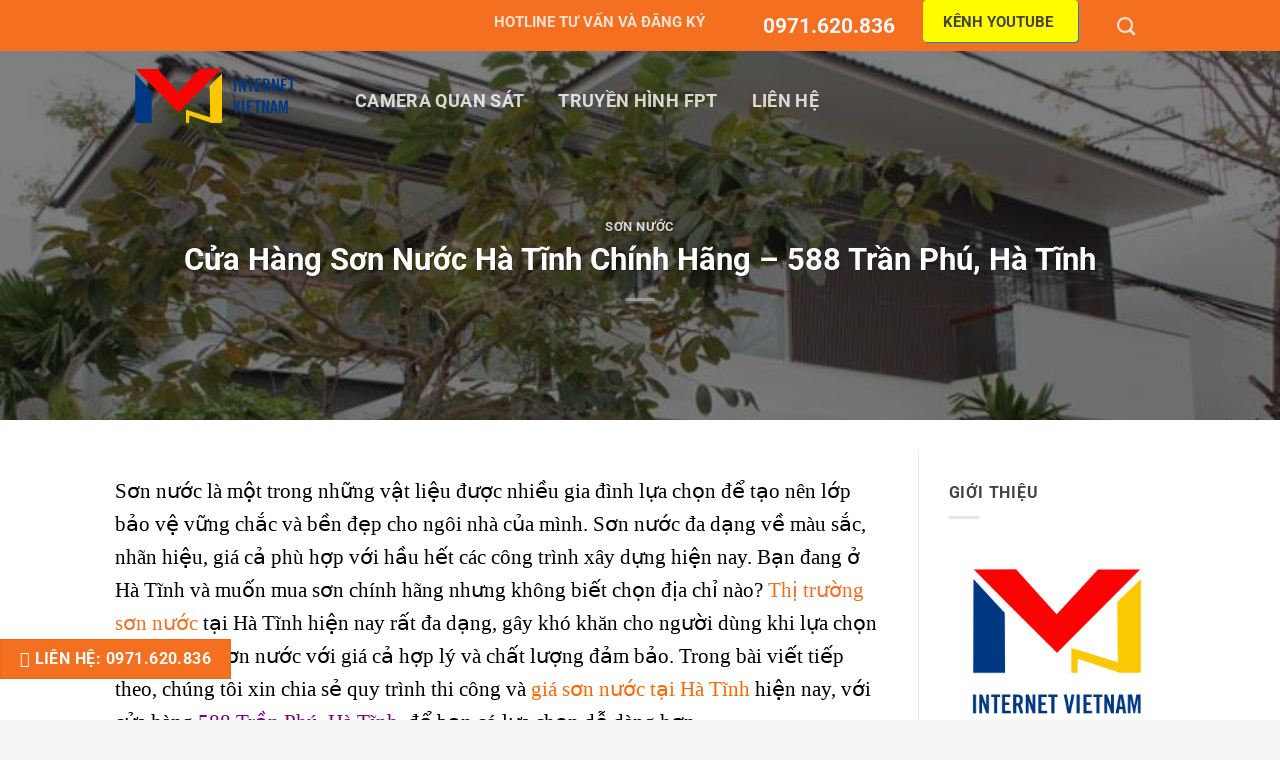

--- FILE ---
content_type: text/html; charset=UTF-8
request_url: https://internetvietnam.net/son-nuoc-ha-tinh.html
body_size: 24848
content:
<!DOCTYPE html><html lang="vi" class="loading-site no-js"><head><meta charset="UTF-8" /><link rel="profile" href="https://gmpg.org/xfn/11" /><link rel="pingback" href="https://internetvietnam.net/xmlrpc.php" /> <script src="[data-uri]" defer></script> <meta name='robots' content='index, follow, max-image-preview:large, max-snippet:-1, max-video-preview:-1' /><meta name="viewport" content="width=device-width, initial-scale=1" /><title>Sơn Nước Hà Tĩnh - Cửa Hàng 588 Trần Phú, Hà Tĩnh</title><meta name="description" content="Cửa Hàng 588 Trần Phú, Hà Tĩnh chuyên sơn nước Hà Tĩnh chính hãng mới nhất, chất lượng cao thương hiệu lớn như: Jotun, Sơn Dulux, Sơn Nippon." /><link rel="canonical" href="https://internetvietnam.net/son-nuoc-ha-tinh.html" /><meta property="og:locale" content="vi_VN" /><meta property="og:type" content="article" /><meta property="og:title" content="Sơn Nước Hà Tĩnh - Cửa Hàng 588 Trần Phú, Hà Tĩnh" /><meta property="og:description" content="Cửa Hàng 588 Trần Phú, Hà Tĩnh chuyên sơn nước Hà Tĩnh chính hãng mới nhất, chất lượng cao thương hiệu lớn như: Jotun, Sơn Dulux, Sơn Nippon." /><meta property="og:url" content="https://internetvietnam.net/son-nuoc-ha-tinh.html" /><meta property="og:site_name" content="Internet Việt Nam" /><meta property="article:publisher" content="https://www.facebook.com/dangkyinternetvietnam" /><meta property="article:published_time" content="2024-02-28T08:03:11+00:00" /><meta property="article:modified_time" content="2024-03-28T02:57:38+00:00" /><meta property="og:image" content="https://internetvietnam.net/wp-content/uploads/2022/06/son-nuoc-ha-tinh-3.jpg" /><meta property="og:image:width" content="687" /><meta property="og:image:height" content="392" /><meta property="og:image:type" content="image/jpeg" /><meta name="author" content="Nguyen Tra" /><meta name="twitter:card" content="summary_large_image" /><meta name="twitter:creator" content="@Technewonline" /><meta name="twitter:site" content="@Technewonline" /> <script type="application/ld+json" class="yoast-schema-graph">{"@context":"https://schema.org","@graph":[{"@type":"Article","@id":"https://internetvietnam.net/son-nuoc-ha-tinh.html#article","isPartOf":{"@id":"https://internetvietnam.net/son-nuoc-ha-tinh.html"},"author":{"name":"Nguyen Tra","@id":"https://internetvietnam.net/#/schema/person/0555118cdd1a49301460f5ba6ddc30c8"},"headline":"Cửa Hàng Sơn Nước Hà Tĩnh Chính Hãng &#8211; 588 Trần Phú, Hà Tĩnh","datePublished":"2024-02-28T08:03:11+00:00","dateModified":"2024-03-28T02:57:38+00:00","mainEntityOfPage":{"@id":"https://internetvietnam.net/son-nuoc-ha-tinh.html"},"wordCount":3533,"commentCount":0,"publisher":{"@id":"https://internetvietnam.net/#organization"},"image":{"@id":"https://internetvietnam.net/son-nuoc-ha-tinh.html#primaryimage"},"thumbnailUrl":"https://internetvietnam.net/wp-content/uploads/2022/06/son-nuoc-ha-tinh-3.jpg","keywords":["cửa hàng sơn nước hà tĩnh","giá sơn nước hà tĩnh","thợ sơn nước hà tĩnh"],"articleSection":["Sơn Nước"],"inLanguage":"vi","potentialAction":[{"@type":"CommentAction","name":"Comment","target":["https://internetvietnam.net/son-nuoc-ha-tinh.html#respond"]}]},{"@type":"WebPage","@id":"https://internetvietnam.net/son-nuoc-ha-tinh.html","url":"https://internetvietnam.net/son-nuoc-ha-tinh.html","name":"Sơn Nước Hà Tĩnh - Cửa Hàng 588 Trần Phú, Hà Tĩnh","isPartOf":{"@id":"https://internetvietnam.net/#website"},"primaryImageOfPage":{"@id":"https://internetvietnam.net/son-nuoc-ha-tinh.html#primaryimage"},"image":{"@id":"https://internetvietnam.net/son-nuoc-ha-tinh.html#primaryimage"},"thumbnailUrl":"https://internetvietnam.net/wp-content/uploads/2022/06/son-nuoc-ha-tinh-3.jpg","datePublished":"2024-02-28T08:03:11+00:00","dateModified":"2024-03-28T02:57:38+00:00","description":"Cửa Hàng 588 Trần Phú, Hà Tĩnh chuyên sơn nước Hà Tĩnh chính hãng mới nhất, chất lượng cao thương hiệu lớn như: Jotun, Sơn Dulux, Sơn Nippon.","breadcrumb":{"@id":"https://internetvietnam.net/son-nuoc-ha-tinh.html#breadcrumb"},"inLanguage":"vi","potentialAction":[{"@type":"ReadAction","target":["https://internetvietnam.net/son-nuoc-ha-tinh.html"]}]},{"@type":"ImageObject","inLanguage":"vi","@id":"https://internetvietnam.net/son-nuoc-ha-tinh.html#primaryimage","url":"https://internetvietnam.net/wp-content/uploads/2022/06/son-nuoc-ha-tinh-3.jpg","contentUrl":"https://internetvietnam.net/wp-content/uploads/2022/06/son-nuoc-ha-tinh-3.jpg","width":687,"height":392,"caption":"sơn nước hà tĩnh 3"},{"@type":"BreadcrumbList","@id":"https://internetvietnam.net/son-nuoc-ha-tinh.html#breadcrumb","itemListElement":[{"@type":"ListItem","position":1,"name":"Trang chủ","item":"https://internetvietnam.net/"},{"@type":"ListItem","position":2,"name":"Sơn Nước","item":"https://internetvietnam.net/son-nuoc"},{"@type":"ListItem","position":3,"name":"Cửa Hàng Sơn Nước Hà Tĩnh Chính Hãng &#8211; 588 Trần Phú, Hà Tĩnh"}]},{"@type":"WebSite","@id":"https://internetvietnam.net/#website","url":"https://internetvietnam.net/","name":"Internet Việt Nam","description":"Website Thương Mại Điện Tử Hàng Đầu Việt Nam","publisher":{"@id":"https://internetvietnam.net/#organization"},"potentialAction":[{"@type":"SearchAction","target":{"@type":"EntryPoint","urlTemplate":"https://internetvietnam.net/?s={search_term_string}"},"query-input":{"@type":"PropertyValueSpecification","valueRequired":true,"valueName":"search_term_string"}}],"inLanguage":"vi"},{"@type":"Organization","@id":"https://internetvietnam.net/#organization","name":"Lắp Mạng FPT","url":"https://internetvietnam.net/","logo":{"@type":"ImageObject","inLanguage":"vi","@id":"https://internetvietnam.net/#/schema/logo/image/","url":"https://internetvietnam.net/wp-content/uploads/2019/08/logo-fpt.jpg","contentUrl":"https://internetvietnam.net/wp-content/uploads/2019/08/logo-fpt.jpg","width":600,"height":400,"caption":"Lắp Mạng FPT"},"image":{"@id":"https://internetvietnam.net/#/schema/logo/image/"},"sameAs":["https://www.facebook.com/dangkyinternetvietnam","https://x.com/Technewonline"]},{"@type":"Person","@id":"https://internetvietnam.net/#/schema/person/0555118cdd1a49301460f5ba6ddc30c8","name":"Nguyen Tra","image":{"@type":"ImageObject","inLanguage":"vi","@id":"https://internetvietnam.net/#/schema/person/image/","url":"https://internetvietnam.net/wp-content/litespeed/avatar/3c999f350f4a4de49f4095c2ff16cb1d.jpg?ver=1769062923","contentUrl":"https://internetvietnam.net/wp-content/litespeed/avatar/3c999f350f4a4de49f4095c2ff16cb1d.jpg?ver=1769062923","caption":"Nguyen Tra"},"url":"https://internetvietnam.net/author/tra-nguyen"}]}</script> <link rel='prefetch' href='https://internetvietnam.net/wp-content/themes/flatsome/assets/js/flatsome.js?ver=a0a7aee297766598a20e' /><link rel='prefetch' href='https://internetvietnam.net/wp-content/themes/flatsome/assets/js/chunk.slider.js?ver=3.18.7' /><link rel='prefetch' href='https://internetvietnam.net/wp-content/themes/flatsome/assets/js/chunk.popups.js?ver=3.18.7' /><link rel='prefetch' href='https://internetvietnam.net/wp-content/themes/flatsome/assets/js/chunk.tooltips.js?ver=3.18.7' /><style id='wp-img-auto-sizes-contain-inline-css' type='text/css'>img:is([sizes=auto i],[sizes^="auto," i]){contain-intrinsic-size:3000px 1500px}
/*# sourceURL=wp-img-auto-sizes-contain-inline-css */</style><link data-optimized="2" rel="stylesheet" href="https://internetvietnam.net/wp-content/litespeed/css/6cfedd720d759dd505f645d5ef6c5556.css?ver=27a13" /><style id='flatsome-main-inline-css' type='text/css'>@font-face {
				font-family: "fl-icons";
				font-display: block;
				src: url(https://internetvietnam.net/wp-content/themes/flatsome/assets/css/icons/fl-icons.eot?v=3.18.7);
				src:
					url(https://internetvietnam.net/wp-content/themes/flatsome/assets/css/icons/fl-icons.eot#iefix?v=3.18.7) format("embedded-opentype"),
					url(https://internetvietnam.net/wp-content/themes/flatsome/assets/css/icons/fl-icons.woff2?v=3.18.7) format("woff2"),
					url(https://internetvietnam.net/wp-content/themes/flatsome/assets/css/icons/fl-icons.ttf?v=3.18.7) format("truetype"),
					url(https://internetvietnam.net/wp-content/themes/flatsome/assets/css/icons/fl-icons.woff?v=3.18.7) format("woff"),
					url(https://internetvietnam.net/wp-content/themes/flatsome/assets/css/icons/fl-icons.svg?v=3.18.7#fl-icons) format("svg");
			}
/*# sourceURL=flatsome-main-inline-css */</style> <script type="text/javascript" src="https://internetvietnam.net/wp-includes/js/jquery/jquery.min.js" id="jquery-core-js"></script> <link rel="https://api.w.org/" href="https://internetvietnam.net/wp-json/" /><link rel="alternate" title="JSON" type="application/json" href="https://internetvietnam.net/wp-json/wp/v2/posts/57712" /><script type="application/ld+json">{
    "@context": "https://schema.org/",
    "@type": "CreativeWorkSeries",
    "name": "Cửa Hàng Sơn Nước Hà Tĩnh Chính Hãng - 588 Trần Phú, Hà Tĩnh",
    "aggregateRating": {
        "@type": "AggregateRating",
        "ratingValue": "5",
        "bestRating": "5",
        "ratingCount": "1"
    }
}</script><style>/* CSS added by WP Meta and Date Remover*/.entry-meta {display:none !important;}
	.home .entry-meta { display: none; }
	.entry-footer {display:none !important;}
	.home .entry-footer { display: none; }</style> <script src="[data-uri]" defer></script> <meta name="facebook-domain-verification" content="s932sh3e6p46y5l0hnb6ijebd6zkhx" /><link rel="icon" href="https://internetvietnam.net/wp-content/uploads/2023/03/cropped-favicoin-internetvietnam-32x32.jpg" sizes="32x32" /><link rel="icon" href="https://internetvietnam.net/wp-content/uploads/2023/03/cropped-favicoin-internetvietnam-192x192.jpg" sizes="192x192" /><link rel="apple-touch-icon" href="https://internetvietnam.net/wp-content/uploads/2023/03/cropped-favicoin-internetvietnam-180x180.jpg" /><meta name="msapplication-TileImage" content="https://internetvietnam.net/wp-content/uploads/2023/03/cropped-favicoin-internetvietnam-270x270.jpg" /><style id="custom-css" type="text/css">:root {--primary-color: #f46f20;--fs-color-primary: #f46f20;--fs-color-secondary: #0b4ca2;--fs-color-success: #fffc00;--fs-color-alert: #EA3A3C;--fs-experimental-link-color: #4e657b;--fs-experimental-link-color-hover: #444444;}.tooltipster-base {--tooltip-color: #fff;--tooltip-bg-color: #000;}.off-canvas-right .mfp-content, .off-canvas-left .mfp-content {--drawer-width: 300px;}.header-main{height: 100px}#logo img{max-height: 100px}#logo{width:200px;}.header-bottom{min-height: 10px}.header-top{min-height: 50px}.transparent .header-main{height: 90px}.transparent #logo img{max-height: 90px}.has-transparent + .page-title:first-of-type,.has-transparent + #main > .page-title,.has-transparent + #main > div > .page-title,.has-transparent + #main .page-header-wrapper:first-of-type .page-title{padding-top: 120px;}.header.show-on-scroll,.stuck .header-main{height:50px!important}.stuck #logo img{max-height: 50px!important}.search-form{ width: 68%;}.header-bottom {background-color: #E74C3C}.header-main .nav > li > a{line-height: 80px }.stuck .header-main .nav > li > a{line-height: 30px }.header-bottom-nav > li > a{line-height: 19px }@media (max-width: 549px) {.header-main{height: 70px}#logo img{max-height: 70px}}.nav-dropdown-has-arrow.nav-dropdown-has-border li.has-dropdown:before{border-bottom-color: #FFFFFF;}.nav .nav-dropdown{border-color: #FFFFFF }.nav-dropdown{font-size:100%}.nav-dropdown-has-arrow li.has-dropdown:after{border-bottom-color: #FFFFFF;}.nav .nav-dropdown{background-color: #FFFFFF}.header-top{background-color:#f46f20!important;}body{color: #444444}h1,h2,h3,h4,h5,h6,.heading-font{color: #222222;}body{font-size: 100%;}@media screen and (max-width: 549px){body{font-size: 100%;}}body{font-family: Roboto, sans-serif;}body {font-weight: 400;font-style: normal;}.nav > li > a {font-family: Roboto, sans-serif;}.mobile-sidebar-levels-2 .nav > li > ul > li > a {font-family: Roboto, sans-serif;}.nav > li > a,.mobile-sidebar-levels-2 .nav > li > ul > li > a {font-weight: 700;font-style: normal;}h1,h2,h3,h4,h5,h6,.heading-font, .off-canvas-center .nav-sidebar.nav-vertical > li > a{font-family: Roboto, sans-serif;}h1,h2,h3,h4,h5,h6,.heading-font,.banner h1,.banner h2 {font-weight: 700;font-style: normal;}.alt-font{font-family: "Dancing Script", sans-serif;}.alt-font {font-weight: 400!important;font-style: normal!important;}.header:not(.transparent) .header-bottom-nav.nav > li > a{color: #FFFFFF;}.header:not(.transparent) .header-bottom-nav.nav > li > a:hover,.header:not(.transparent) .header-bottom-nav.nav > li.active > a,.header:not(.transparent) .header-bottom-nav.nav > li.current > a,.header:not(.transparent) .header-bottom-nav.nav > li > a.active,.header:not(.transparent) .header-bottom-nav.nav > li > a.current{color: #EDED90;}.header-bottom-nav.nav-line-bottom > li > a:before,.header-bottom-nav.nav-line-grow > li > a:before,.header-bottom-nav.nav-line > li > a:before,.header-bottom-nav.nav-box > li > a:hover,.header-bottom-nav.nav-box > li.active > a,.header-bottom-nav.nav-pills > li > a:hover,.header-bottom-nav.nav-pills > li.active > a{color:#FFF!important;background-color: #EDED90;}.footer-1{background-color: #FAFAFA}.footer-2{background-color: #23282D}.absolute-footer, html{background-color: #f4f4f4}.page-title-small + main .product-container > .row{padding-top:0;}.nav-vertical-fly-out > li + li {border-top-width: 1px; border-top-style: solid;}.label-new.menu-item > a:after{content:"Mới";}.label-hot.menu-item > a:after{content:"Thịnh hành";}.label-sale.menu-item > a:after{content:"Giảm giá";}.label-popular.menu-item > a:after{content:"Phổ biến";}</style><style type="text/css" id="wp-custom-css">/* Phan bo vao style.css Nut goi dien thoai*/
.call-now {
    left: 0;
    bottom: 25px;
   	    z-index: 999999999999999999999999;
    position: fixed;
	
}
/*end nut goi*/
/* The alert message box */
.alert {
    padding: 20px;
    background-color: #f44336; /* Red */
    color: white;
    margin-bottom: 15px;
}
/* Red */
.alert-6abc6e {
    padding: 20px;
    background-color: #6abc6e; /* Red */
    color: white;
    margin-bottom: 15px;
}
.alert-47a8f5 {
    padding: 20px;
    background-color: #47a8f5; /* Red */
    color: white;
    margin-bottom: 15px;
}
.alert-ffa92b {
    padding: 20px;
    background-color: #ffa92b; /* Red */
    color: white;
    margin-bottom: 15px;
}
.alert-535353 {
    padding: 20px;
    background-color: #535353; /* Red */
    color: white;
    margin-bottom: 15px;
}
/* css bảng giá */
.table-responsive {
    min-height: .01%;
    overflow-x: auto;
}
.tablex {
	    width: 100%;
    max-width: 100%;
    background-color: transparent;
    border-spacing: 0;
    border: 1.5px solid #dddddd;
    -webkit-border-radius: 0;
    -moz-border-radius: 0;
    border-radius: 0;
font-size: 20px;
text-align: center;
padding: 10px;
}
/* css boder */
.boderfptplaybox {
  border: dotted;
	border-color: red;
  ;
}

a{color:#f46f20}</style><style id="kirki-inline-styles">/* cyrillic-ext */
@font-face {
  font-family: 'Roboto';
  font-style: normal;
  font-weight: 400;
  font-stretch: 100%;
  font-display: swap;
  src: url(https://internetvietnam.net/wp-content/fonts/roboto/KFO7CnqEu92Fr1ME7kSn66aGLdTylUAMa3GUBGEe.woff2) format('woff2');
  unicode-range: U+0460-052F, U+1C80-1C8A, U+20B4, U+2DE0-2DFF, U+A640-A69F, U+FE2E-FE2F;
}
/* cyrillic */
@font-face {
  font-family: 'Roboto';
  font-style: normal;
  font-weight: 400;
  font-stretch: 100%;
  font-display: swap;
  src: url(https://internetvietnam.net/wp-content/fonts/roboto/KFO7CnqEu92Fr1ME7kSn66aGLdTylUAMa3iUBGEe.woff2) format('woff2');
  unicode-range: U+0301, U+0400-045F, U+0490-0491, U+04B0-04B1, U+2116;
}
/* greek-ext */
@font-face {
  font-family: 'Roboto';
  font-style: normal;
  font-weight: 400;
  font-stretch: 100%;
  font-display: swap;
  src: url(https://internetvietnam.net/wp-content/fonts/roboto/KFO7CnqEu92Fr1ME7kSn66aGLdTylUAMa3CUBGEe.woff2) format('woff2');
  unicode-range: U+1F00-1FFF;
}
/* greek */
@font-face {
  font-family: 'Roboto';
  font-style: normal;
  font-weight: 400;
  font-stretch: 100%;
  font-display: swap;
  src: url(https://internetvietnam.net/wp-content/fonts/roboto/KFO7CnqEu92Fr1ME7kSn66aGLdTylUAMa3-UBGEe.woff2) format('woff2');
  unicode-range: U+0370-0377, U+037A-037F, U+0384-038A, U+038C, U+038E-03A1, U+03A3-03FF;
}
/* math */
@font-face {
  font-family: 'Roboto';
  font-style: normal;
  font-weight: 400;
  font-stretch: 100%;
  font-display: swap;
  src: url(https://internetvietnam.net/wp-content/fonts/roboto/KFO7CnqEu92Fr1ME7kSn66aGLdTylUAMawCUBGEe.woff2) format('woff2');
  unicode-range: U+0302-0303, U+0305, U+0307-0308, U+0310, U+0312, U+0315, U+031A, U+0326-0327, U+032C, U+032F-0330, U+0332-0333, U+0338, U+033A, U+0346, U+034D, U+0391-03A1, U+03A3-03A9, U+03B1-03C9, U+03D1, U+03D5-03D6, U+03F0-03F1, U+03F4-03F5, U+2016-2017, U+2034-2038, U+203C, U+2040, U+2043, U+2047, U+2050, U+2057, U+205F, U+2070-2071, U+2074-208E, U+2090-209C, U+20D0-20DC, U+20E1, U+20E5-20EF, U+2100-2112, U+2114-2115, U+2117-2121, U+2123-214F, U+2190, U+2192, U+2194-21AE, U+21B0-21E5, U+21F1-21F2, U+21F4-2211, U+2213-2214, U+2216-22FF, U+2308-230B, U+2310, U+2319, U+231C-2321, U+2336-237A, U+237C, U+2395, U+239B-23B7, U+23D0, U+23DC-23E1, U+2474-2475, U+25AF, U+25B3, U+25B7, U+25BD, U+25C1, U+25CA, U+25CC, U+25FB, U+266D-266F, U+27C0-27FF, U+2900-2AFF, U+2B0E-2B11, U+2B30-2B4C, U+2BFE, U+3030, U+FF5B, U+FF5D, U+1D400-1D7FF, U+1EE00-1EEFF;
}
/* symbols */
@font-face {
  font-family: 'Roboto';
  font-style: normal;
  font-weight: 400;
  font-stretch: 100%;
  font-display: swap;
  src: url(https://internetvietnam.net/wp-content/fonts/roboto/KFO7CnqEu92Fr1ME7kSn66aGLdTylUAMaxKUBGEe.woff2) format('woff2');
  unicode-range: U+0001-000C, U+000E-001F, U+007F-009F, U+20DD-20E0, U+20E2-20E4, U+2150-218F, U+2190, U+2192, U+2194-2199, U+21AF, U+21E6-21F0, U+21F3, U+2218-2219, U+2299, U+22C4-22C6, U+2300-243F, U+2440-244A, U+2460-24FF, U+25A0-27BF, U+2800-28FF, U+2921-2922, U+2981, U+29BF, U+29EB, U+2B00-2BFF, U+4DC0-4DFF, U+FFF9-FFFB, U+10140-1018E, U+10190-1019C, U+101A0, U+101D0-101FD, U+102E0-102FB, U+10E60-10E7E, U+1D2C0-1D2D3, U+1D2E0-1D37F, U+1F000-1F0FF, U+1F100-1F1AD, U+1F1E6-1F1FF, U+1F30D-1F30F, U+1F315, U+1F31C, U+1F31E, U+1F320-1F32C, U+1F336, U+1F378, U+1F37D, U+1F382, U+1F393-1F39F, U+1F3A7-1F3A8, U+1F3AC-1F3AF, U+1F3C2, U+1F3C4-1F3C6, U+1F3CA-1F3CE, U+1F3D4-1F3E0, U+1F3ED, U+1F3F1-1F3F3, U+1F3F5-1F3F7, U+1F408, U+1F415, U+1F41F, U+1F426, U+1F43F, U+1F441-1F442, U+1F444, U+1F446-1F449, U+1F44C-1F44E, U+1F453, U+1F46A, U+1F47D, U+1F4A3, U+1F4B0, U+1F4B3, U+1F4B9, U+1F4BB, U+1F4BF, U+1F4C8-1F4CB, U+1F4D6, U+1F4DA, U+1F4DF, U+1F4E3-1F4E6, U+1F4EA-1F4ED, U+1F4F7, U+1F4F9-1F4FB, U+1F4FD-1F4FE, U+1F503, U+1F507-1F50B, U+1F50D, U+1F512-1F513, U+1F53E-1F54A, U+1F54F-1F5FA, U+1F610, U+1F650-1F67F, U+1F687, U+1F68D, U+1F691, U+1F694, U+1F698, U+1F6AD, U+1F6B2, U+1F6B9-1F6BA, U+1F6BC, U+1F6C6-1F6CF, U+1F6D3-1F6D7, U+1F6E0-1F6EA, U+1F6F0-1F6F3, U+1F6F7-1F6FC, U+1F700-1F7FF, U+1F800-1F80B, U+1F810-1F847, U+1F850-1F859, U+1F860-1F887, U+1F890-1F8AD, U+1F8B0-1F8BB, U+1F8C0-1F8C1, U+1F900-1F90B, U+1F93B, U+1F946, U+1F984, U+1F996, U+1F9E9, U+1FA00-1FA6F, U+1FA70-1FA7C, U+1FA80-1FA89, U+1FA8F-1FAC6, U+1FACE-1FADC, U+1FADF-1FAE9, U+1FAF0-1FAF8, U+1FB00-1FBFF;
}
/* vietnamese */
@font-face {
  font-family: 'Roboto';
  font-style: normal;
  font-weight: 400;
  font-stretch: 100%;
  font-display: swap;
  src: url(https://internetvietnam.net/wp-content/fonts/roboto/KFO7CnqEu92Fr1ME7kSn66aGLdTylUAMa3OUBGEe.woff2) format('woff2');
  unicode-range: U+0102-0103, U+0110-0111, U+0128-0129, U+0168-0169, U+01A0-01A1, U+01AF-01B0, U+0300-0301, U+0303-0304, U+0308-0309, U+0323, U+0329, U+1EA0-1EF9, U+20AB;
}
/* latin-ext */
@font-face {
  font-family: 'Roboto';
  font-style: normal;
  font-weight: 400;
  font-stretch: 100%;
  font-display: swap;
  src: url(https://internetvietnam.net/wp-content/fonts/roboto/KFO7CnqEu92Fr1ME7kSn66aGLdTylUAMa3KUBGEe.woff2) format('woff2');
  unicode-range: U+0100-02BA, U+02BD-02C5, U+02C7-02CC, U+02CE-02D7, U+02DD-02FF, U+0304, U+0308, U+0329, U+1D00-1DBF, U+1E00-1E9F, U+1EF2-1EFF, U+2020, U+20A0-20AB, U+20AD-20C0, U+2113, U+2C60-2C7F, U+A720-A7FF;
}
/* latin */
@font-face {
  font-family: 'Roboto';
  font-style: normal;
  font-weight: 400;
  font-stretch: 100%;
  font-display: swap;
  src: url(https://internetvietnam.net/wp-content/fonts/roboto/KFO7CnqEu92Fr1ME7kSn66aGLdTylUAMa3yUBA.woff2) format('woff2');
  unicode-range: U+0000-00FF, U+0131, U+0152-0153, U+02BB-02BC, U+02C6, U+02DA, U+02DC, U+0304, U+0308, U+0329, U+2000-206F, U+20AC, U+2122, U+2191, U+2193, U+2212, U+2215, U+FEFF, U+FFFD;
}
/* cyrillic-ext */
@font-face {
  font-family: 'Roboto';
  font-style: normal;
  font-weight: 700;
  font-stretch: 100%;
  font-display: swap;
  src: url(https://internetvietnam.net/wp-content/fonts/roboto/KFO7CnqEu92Fr1ME7kSn66aGLdTylUAMa3GUBGEe.woff2) format('woff2');
  unicode-range: U+0460-052F, U+1C80-1C8A, U+20B4, U+2DE0-2DFF, U+A640-A69F, U+FE2E-FE2F;
}
/* cyrillic */
@font-face {
  font-family: 'Roboto';
  font-style: normal;
  font-weight: 700;
  font-stretch: 100%;
  font-display: swap;
  src: url(https://internetvietnam.net/wp-content/fonts/roboto/KFO7CnqEu92Fr1ME7kSn66aGLdTylUAMa3iUBGEe.woff2) format('woff2');
  unicode-range: U+0301, U+0400-045F, U+0490-0491, U+04B0-04B1, U+2116;
}
/* greek-ext */
@font-face {
  font-family: 'Roboto';
  font-style: normal;
  font-weight: 700;
  font-stretch: 100%;
  font-display: swap;
  src: url(https://internetvietnam.net/wp-content/fonts/roboto/KFO7CnqEu92Fr1ME7kSn66aGLdTylUAMa3CUBGEe.woff2) format('woff2');
  unicode-range: U+1F00-1FFF;
}
/* greek */
@font-face {
  font-family: 'Roboto';
  font-style: normal;
  font-weight: 700;
  font-stretch: 100%;
  font-display: swap;
  src: url(https://internetvietnam.net/wp-content/fonts/roboto/KFO7CnqEu92Fr1ME7kSn66aGLdTylUAMa3-UBGEe.woff2) format('woff2');
  unicode-range: U+0370-0377, U+037A-037F, U+0384-038A, U+038C, U+038E-03A1, U+03A3-03FF;
}
/* math */
@font-face {
  font-family: 'Roboto';
  font-style: normal;
  font-weight: 700;
  font-stretch: 100%;
  font-display: swap;
  src: url(https://internetvietnam.net/wp-content/fonts/roboto/KFO7CnqEu92Fr1ME7kSn66aGLdTylUAMawCUBGEe.woff2) format('woff2');
  unicode-range: U+0302-0303, U+0305, U+0307-0308, U+0310, U+0312, U+0315, U+031A, U+0326-0327, U+032C, U+032F-0330, U+0332-0333, U+0338, U+033A, U+0346, U+034D, U+0391-03A1, U+03A3-03A9, U+03B1-03C9, U+03D1, U+03D5-03D6, U+03F0-03F1, U+03F4-03F5, U+2016-2017, U+2034-2038, U+203C, U+2040, U+2043, U+2047, U+2050, U+2057, U+205F, U+2070-2071, U+2074-208E, U+2090-209C, U+20D0-20DC, U+20E1, U+20E5-20EF, U+2100-2112, U+2114-2115, U+2117-2121, U+2123-214F, U+2190, U+2192, U+2194-21AE, U+21B0-21E5, U+21F1-21F2, U+21F4-2211, U+2213-2214, U+2216-22FF, U+2308-230B, U+2310, U+2319, U+231C-2321, U+2336-237A, U+237C, U+2395, U+239B-23B7, U+23D0, U+23DC-23E1, U+2474-2475, U+25AF, U+25B3, U+25B7, U+25BD, U+25C1, U+25CA, U+25CC, U+25FB, U+266D-266F, U+27C0-27FF, U+2900-2AFF, U+2B0E-2B11, U+2B30-2B4C, U+2BFE, U+3030, U+FF5B, U+FF5D, U+1D400-1D7FF, U+1EE00-1EEFF;
}
/* symbols */
@font-face {
  font-family: 'Roboto';
  font-style: normal;
  font-weight: 700;
  font-stretch: 100%;
  font-display: swap;
  src: url(https://internetvietnam.net/wp-content/fonts/roboto/KFO7CnqEu92Fr1ME7kSn66aGLdTylUAMaxKUBGEe.woff2) format('woff2');
  unicode-range: U+0001-000C, U+000E-001F, U+007F-009F, U+20DD-20E0, U+20E2-20E4, U+2150-218F, U+2190, U+2192, U+2194-2199, U+21AF, U+21E6-21F0, U+21F3, U+2218-2219, U+2299, U+22C4-22C6, U+2300-243F, U+2440-244A, U+2460-24FF, U+25A0-27BF, U+2800-28FF, U+2921-2922, U+2981, U+29BF, U+29EB, U+2B00-2BFF, U+4DC0-4DFF, U+FFF9-FFFB, U+10140-1018E, U+10190-1019C, U+101A0, U+101D0-101FD, U+102E0-102FB, U+10E60-10E7E, U+1D2C0-1D2D3, U+1D2E0-1D37F, U+1F000-1F0FF, U+1F100-1F1AD, U+1F1E6-1F1FF, U+1F30D-1F30F, U+1F315, U+1F31C, U+1F31E, U+1F320-1F32C, U+1F336, U+1F378, U+1F37D, U+1F382, U+1F393-1F39F, U+1F3A7-1F3A8, U+1F3AC-1F3AF, U+1F3C2, U+1F3C4-1F3C6, U+1F3CA-1F3CE, U+1F3D4-1F3E0, U+1F3ED, U+1F3F1-1F3F3, U+1F3F5-1F3F7, U+1F408, U+1F415, U+1F41F, U+1F426, U+1F43F, U+1F441-1F442, U+1F444, U+1F446-1F449, U+1F44C-1F44E, U+1F453, U+1F46A, U+1F47D, U+1F4A3, U+1F4B0, U+1F4B3, U+1F4B9, U+1F4BB, U+1F4BF, U+1F4C8-1F4CB, U+1F4D6, U+1F4DA, U+1F4DF, U+1F4E3-1F4E6, U+1F4EA-1F4ED, U+1F4F7, U+1F4F9-1F4FB, U+1F4FD-1F4FE, U+1F503, U+1F507-1F50B, U+1F50D, U+1F512-1F513, U+1F53E-1F54A, U+1F54F-1F5FA, U+1F610, U+1F650-1F67F, U+1F687, U+1F68D, U+1F691, U+1F694, U+1F698, U+1F6AD, U+1F6B2, U+1F6B9-1F6BA, U+1F6BC, U+1F6C6-1F6CF, U+1F6D3-1F6D7, U+1F6E0-1F6EA, U+1F6F0-1F6F3, U+1F6F7-1F6FC, U+1F700-1F7FF, U+1F800-1F80B, U+1F810-1F847, U+1F850-1F859, U+1F860-1F887, U+1F890-1F8AD, U+1F8B0-1F8BB, U+1F8C0-1F8C1, U+1F900-1F90B, U+1F93B, U+1F946, U+1F984, U+1F996, U+1F9E9, U+1FA00-1FA6F, U+1FA70-1FA7C, U+1FA80-1FA89, U+1FA8F-1FAC6, U+1FACE-1FADC, U+1FADF-1FAE9, U+1FAF0-1FAF8, U+1FB00-1FBFF;
}
/* vietnamese */
@font-face {
  font-family: 'Roboto';
  font-style: normal;
  font-weight: 700;
  font-stretch: 100%;
  font-display: swap;
  src: url(https://internetvietnam.net/wp-content/fonts/roboto/KFO7CnqEu92Fr1ME7kSn66aGLdTylUAMa3OUBGEe.woff2) format('woff2');
  unicode-range: U+0102-0103, U+0110-0111, U+0128-0129, U+0168-0169, U+01A0-01A1, U+01AF-01B0, U+0300-0301, U+0303-0304, U+0308-0309, U+0323, U+0329, U+1EA0-1EF9, U+20AB;
}
/* latin-ext */
@font-face {
  font-family: 'Roboto';
  font-style: normal;
  font-weight: 700;
  font-stretch: 100%;
  font-display: swap;
  src: url(https://internetvietnam.net/wp-content/fonts/roboto/KFO7CnqEu92Fr1ME7kSn66aGLdTylUAMa3KUBGEe.woff2) format('woff2');
  unicode-range: U+0100-02BA, U+02BD-02C5, U+02C7-02CC, U+02CE-02D7, U+02DD-02FF, U+0304, U+0308, U+0329, U+1D00-1DBF, U+1E00-1E9F, U+1EF2-1EFF, U+2020, U+20A0-20AB, U+20AD-20C0, U+2113, U+2C60-2C7F, U+A720-A7FF;
}
/* latin */
@font-face {
  font-family: 'Roboto';
  font-style: normal;
  font-weight: 700;
  font-stretch: 100%;
  font-display: swap;
  src: url(https://internetvietnam.net/wp-content/fonts/roboto/KFO7CnqEu92Fr1ME7kSn66aGLdTylUAMa3yUBA.woff2) format('woff2');
  unicode-range: U+0000-00FF, U+0131, U+0152-0153, U+02BB-02BC, U+02C6, U+02DA, U+02DC, U+0304, U+0308, U+0329, U+2000-206F, U+20AC, U+2122, U+2191, U+2193, U+2212, U+2215, U+FEFF, U+FFFD;
}/* vietnamese */
@font-face {
  font-family: 'Dancing Script';
  font-style: normal;
  font-weight: 400;
  font-display: swap;
  src: url(https://internetvietnam.net/wp-content/fonts/dancing-script/If2cXTr6YS-zF4S-kcSWSVi_sxjsohD9F50Ruu7BMSo3Rep8ltA.woff2) format('woff2');
  unicode-range: U+0102-0103, U+0110-0111, U+0128-0129, U+0168-0169, U+01A0-01A1, U+01AF-01B0, U+0300-0301, U+0303-0304, U+0308-0309, U+0323, U+0329, U+1EA0-1EF9, U+20AB;
}
/* latin-ext */
@font-face {
  font-family: 'Dancing Script';
  font-style: normal;
  font-weight: 400;
  font-display: swap;
  src: url(https://internetvietnam.net/wp-content/fonts/dancing-script/If2cXTr6YS-zF4S-kcSWSVi_sxjsohD9F50Ruu7BMSo3ROp8ltA.woff2) format('woff2');
  unicode-range: U+0100-02BA, U+02BD-02C5, U+02C7-02CC, U+02CE-02D7, U+02DD-02FF, U+0304, U+0308, U+0329, U+1D00-1DBF, U+1E00-1E9F, U+1EF2-1EFF, U+2020, U+20A0-20AB, U+20AD-20C0, U+2113, U+2C60-2C7F, U+A720-A7FF;
}
/* latin */
@font-face {
  font-family: 'Dancing Script';
  font-style: normal;
  font-weight: 400;
  font-display: swap;
  src: url(https://internetvietnam.net/wp-content/fonts/dancing-script/If2cXTr6YS-zF4S-kcSWSVi_sxjsohD9F50Ruu7BMSo3Sup8.woff2) format('woff2');
  unicode-range: U+0000-00FF, U+0131, U+0152-0153, U+02BB-02BC, U+02C6, U+02DA, U+02DC, U+0304, U+0308, U+0329, U+2000-206F, U+20AC, U+2122, U+2191, U+2193, U+2212, U+2215, U+FEFF, U+FFFD;
}</style><style id='global-styles-inline-css' type='text/css'>:root{--wp--preset--aspect-ratio--square: 1;--wp--preset--aspect-ratio--4-3: 4/3;--wp--preset--aspect-ratio--3-4: 3/4;--wp--preset--aspect-ratio--3-2: 3/2;--wp--preset--aspect-ratio--2-3: 2/3;--wp--preset--aspect-ratio--16-9: 16/9;--wp--preset--aspect-ratio--9-16: 9/16;--wp--preset--color--black: #000000;--wp--preset--color--cyan-bluish-gray: #abb8c3;--wp--preset--color--white: #ffffff;--wp--preset--color--pale-pink: #f78da7;--wp--preset--color--vivid-red: #cf2e2e;--wp--preset--color--luminous-vivid-orange: #ff6900;--wp--preset--color--luminous-vivid-amber: #fcb900;--wp--preset--color--light-green-cyan: #7bdcb5;--wp--preset--color--vivid-green-cyan: #00d084;--wp--preset--color--pale-cyan-blue: #8ed1fc;--wp--preset--color--vivid-cyan-blue: #0693e3;--wp--preset--color--vivid-purple: #9b51e0;--wp--preset--color--primary: #f46f20;--wp--preset--color--secondary: #0b4ca2;--wp--preset--color--success: #fffc00;--wp--preset--color--alert: #EA3A3C;--wp--preset--gradient--vivid-cyan-blue-to-vivid-purple: linear-gradient(135deg,rgb(6,147,227) 0%,rgb(155,81,224) 100%);--wp--preset--gradient--light-green-cyan-to-vivid-green-cyan: linear-gradient(135deg,rgb(122,220,180) 0%,rgb(0,208,130) 100%);--wp--preset--gradient--luminous-vivid-amber-to-luminous-vivid-orange: linear-gradient(135deg,rgb(252,185,0) 0%,rgb(255,105,0) 100%);--wp--preset--gradient--luminous-vivid-orange-to-vivid-red: linear-gradient(135deg,rgb(255,105,0) 0%,rgb(207,46,46) 100%);--wp--preset--gradient--very-light-gray-to-cyan-bluish-gray: linear-gradient(135deg,rgb(238,238,238) 0%,rgb(169,184,195) 100%);--wp--preset--gradient--cool-to-warm-spectrum: linear-gradient(135deg,rgb(74,234,220) 0%,rgb(151,120,209) 20%,rgb(207,42,186) 40%,rgb(238,44,130) 60%,rgb(251,105,98) 80%,rgb(254,248,76) 100%);--wp--preset--gradient--blush-light-purple: linear-gradient(135deg,rgb(255,206,236) 0%,rgb(152,150,240) 100%);--wp--preset--gradient--blush-bordeaux: linear-gradient(135deg,rgb(254,205,165) 0%,rgb(254,45,45) 50%,rgb(107,0,62) 100%);--wp--preset--gradient--luminous-dusk: linear-gradient(135deg,rgb(255,203,112) 0%,rgb(199,81,192) 50%,rgb(65,88,208) 100%);--wp--preset--gradient--pale-ocean: linear-gradient(135deg,rgb(255,245,203) 0%,rgb(182,227,212) 50%,rgb(51,167,181) 100%);--wp--preset--gradient--electric-grass: linear-gradient(135deg,rgb(202,248,128) 0%,rgb(113,206,126) 100%);--wp--preset--gradient--midnight: linear-gradient(135deg,rgb(2,3,129) 0%,rgb(40,116,252) 100%);--wp--preset--font-size--small: 13px;--wp--preset--font-size--medium: 20px;--wp--preset--font-size--large: 36px;--wp--preset--font-size--x-large: 42px;--wp--preset--spacing--20: 0.44rem;--wp--preset--spacing--30: 0.67rem;--wp--preset--spacing--40: 1rem;--wp--preset--spacing--50: 1.5rem;--wp--preset--spacing--60: 2.25rem;--wp--preset--spacing--70: 3.38rem;--wp--preset--spacing--80: 5.06rem;--wp--preset--shadow--natural: 6px 6px 9px rgba(0, 0, 0, 0.2);--wp--preset--shadow--deep: 12px 12px 50px rgba(0, 0, 0, 0.4);--wp--preset--shadow--sharp: 6px 6px 0px rgba(0, 0, 0, 0.2);--wp--preset--shadow--outlined: 6px 6px 0px -3px rgb(255, 255, 255), 6px 6px rgb(0, 0, 0);--wp--preset--shadow--crisp: 6px 6px 0px rgb(0, 0, 0);}:where(body) { margin: 0; }.wp-site-blocks > .alignleft { float: left; margin-right: 2em; }.wp-site-blocks > .alignright { float: right; margin-left: 2em; }.wp-site-blocks > .aligncenter { justify-content: center; margin-left: auto; margin-right: auto; }:where(.is-layout-flex){gap: 0.5em;}:where(.is-layout-grid){gap: 0.5em;}.is-layout-flow > .alignleft{float: left;margin-inline-start: 0;margin-inline-end: 2em;}.is-layout-flow > .alignright{float: right;margin-inline-start: 2em;margin-inline-end: 0;}.is-layout-flow > .aligncenter{margin-left: auto !important;margin-right: auto !important;}.is-layout-constrained > .alignleft{float: left;margin-inline-start: 0;margin-inline-end: 2em;}.is-layout-constrained > .alignright{float: right;margin-inline-start: 2em;margin-inline-end: 0;}.is-layout-constrained > .aligncenter{margin-left: auto !important;margin-right: auto !important;}.is-layout-constrained > :where(:not(.alignleft):not(.alignright):not(.alignfull)){margin-left: auto !important;margin-right: auto !important;}body .is-layout-flex{display: flex;}.is-layout-flex{flex-wrap: wrap;align-items: center;}.is-layout-flex > :is(*, div){margin: 0;}body .is-layout-grid{display: grid;}.is-layout-grid > :is(*, div){margin: 0;}body{padding-top: 0px;padding-right: 0px;padding-bottom: 0px;padding-left: 0px;}a:where(:not(.wp-element-button)){text-decoration: none;}:root :where(.wp-element-button, .wp-block-button__link){background-color: #32373c;border-width: 0;color: #fff;font-family: inherit;font-size: inherit;font-style: inherit;font-weight: inherit;letter-spacing: inherit;line-height: inherit;padding-top: calc(0.667em + 2px);padding-right: calc(1.333em + 2px);padding-bottom: calc(0.667em + 2px);padding-left: calc(1.333em + 2px);text-decoration: none;text-transform: inherit;}.has-black-color{color: var(--wp--preset--color--black) !important;}.has-cyan-bluish-gray-color{color: var(--wp--preset--color--cyan-bluish-gray) !important;}.has-white-color{color: var(--wp--preset--color--white) !important;}.has-pale-pink-color{color: var(--wp--preset--color--pale-pink) !important;}.has-vivid-red-color{color: var(--wp--preset--color--vivid-red) !important;}.has-luminous-vivid-orange-color{color: var(--wp--preset--color--luminous-vivid-orange) !important;}.has-luminous-vivid-amber-color{color: var(--wp--preset--color--luminous-vivid-amber) !important;}.has-light-green-cyan-color{color: var(--wp--preset--color--light-green-cyan) !important;}.has-vivid-green-cyan-color{color: var(--wp--preset--color--vivid-green-cyan) !important;}.has-pale-cyan-blue-color{color: var(--wp--preset--color--pale-cyan-blue) !important;}.has-vivid-cyan-blue-color{color: var(--wp--preset--color--vivid-cyan-blue) !important;}.has-vivid-purple-color{color: var(--wp--preset--color--vivid-purple) !important;}.has-primary-color{color: var(--wp--preset--color--primary) !important;}.has-secondary-color{color: var(--wp--preset--color--secondary) !important;}.has-success-color{color: var(--wp--preset--color--success) !important;}.has-alert-color{color: var(--wp--preset--color--alert) !important;}.has-black-background-color{background-color: var(--wp--preset--color--black) !important;}.has-cyan-bluish-gray-background-color{background-color: var(--wp--preset--color--cyan-bluish-gray) !important;}.has-white-background-color{background-color: var(--wp--preset--color--white) !important;}.has-pale-pink-background-color{background-color: var(--wp--preset--color--pale-pink) !important;}.has-vivid-red-background-color{background-color: var(--wp--preset--color--vivid-red) !important;}.has-luminous-vivid-orange-background-color{background-color: var(--wp--preset--color--luminous-vivid-orange) !important;}.has-luminous-vivid-amber-background-color{background-color: var(--wp--preset--color--luminous-vivid-amber) !important;}.has-light-green-cyan-background-color{background-color: var(--wp--preset--color--light-green-cyan) !important;}.has-vivid-green-cyan-background-color{background-color: var(--wp--preset--color--vivid-green-cyan) !important;}.has-pale-cyan-blue-background-color{background-color: var(--wp--preset--color--pale-cyan-blue) !important;}.has-vivid-cyan-blue-background-color{background-color: var(--wp--preset--color--vivid-cyan-blue) !important;}.has-vivid-purple-background-color{background-color: var(--wp--preset--color--vivid-purple) !important;}.has-primary-background-color{background-color: var(--wp--preset--color--primary) !important;}.has-secondary-background-color{background-color: var(--wp--preset--color--secondary) !important;}.has-success-background-color{background-color: var(--wp--preset--color--success) !important;}.has-alert-background-color{background-color: var(--wp--preset--color--alert) !important;}.has-black-border-color{border-color: var(--wp--preset--color--black) !important;}.has-cyan-bluish-gray-border-color{border-color: var(--wp--preset--color--cyan-bluish-gray) !important;}.has-white-border-color{border-color: var(--wp--preset--color--white) !important;}.has-pale-pink-border-color{border-color: var(--wp--preset--color--pale-pink) !important;}.has-vivid-red-border-color{border-color: var(--wp--preset--color--vivid-red) !important;}.has-luminous-vivid-orange-border-color{border-color: var(--wp--preset--color--luminous-vivid-orange) !important;}.has-luminous-vivid-amber-border-color{border-color: var(--wp--preset--color--luminous-vivid-amber) !important;}.has-light-green-cyan-border-color{border-color: var(--wp--preset--color--light-green-cyan) !important;}.has-vivid-green-cyan-border-color{border-color: var(--wp--preset--color--vivid-green-cyan) !important;}.has-pale-cyan-blue-border-color{border-color: var(--wp--preset--color--pale-cyan-blue) !important;}.has-vivid-cyan-blue-border-color{border-color: var(--wp--preset--color--vivid-cyan-blue) !important;}.has-vivid-purple-border-color{border-color: var(--wp--preset--color--vivid-purple) !important;}.has-primary-border-color{border-color: var(--wp--preset--color--primary) !important;}.has-secondary-border-color{border-color: var(--wp--preset--color--secondary) !important;}.has-success-border-color{border-color: var(--wp--preset--color--success) !important;}.has-alert-border-color{border-color: var(--wp--preset--color--alert) !important;}.has-vivid-cyan-blue-to-vivid-purple-gradient-background{background: var(--wp--preset--gradient--vivid-cyan-blue-to-vivid-purple) !important;}.has-light-green-cyan-to-vivid-green-cyan-gradient-background{background: var(--wp--preset--gradient--light-green-cyan-to-vivid-green-cyan) !important;}.has-luminous-vivid-amber-to-luminous-vivid-orange-gradient-background{background: var(--wp--preset--gradient--luminous-vivid-amber-to-luminous-vivid-orange) !important;}.has-luminous-vivid-orange-to-vivid-red-gradient-background{background: var(--wp--preset--gradient--luminous-vivid-orange-to-vivid-red) !important;}.has-very-light-gray-to-cyan-bluish-gray-gradient-background{background: var(--wp--preset--gradient--very-light-gray-to-cyan-bluish-gray) !important;}.has-cool-to-warm-spectrum-gradient-background{background: var(--wp--preset--gradient--cool-to-warm-spectrum) !important;}.has-blush-light-purple-gradient-background{background: var(--wp--preset--gradient--blush-light-purple) !important;}.has-blush-bordeaux-gradient-background{background: var(--wp--preset--gradient--blush-bordeaux) !important;}.has-luminous-dusk-gradient-background{background: var(--wp--preset--gradient--luminous-dusk) !important;}.has-pale-ocean-gradient-background{background: var(--wp--preset--gradient--pale-ocean) !important;}.has-electric-grass-gradient-background{background: var(--wp--preset--gradient--electric-grass) !important;}.has-midnight-gradient-background{background: var(--wp--preset--gradient--midnight) !important;}.has-small-font-size{font-size: var(--wp--preset--font-size--small) !important;}.has-medium-font-size{font-size: var(--wp--preset--font-size--medium) !important;}.has-large-font-size{font-size: var(--wp--preset--font-size--large) !important;}.has-x-large-font-size{font-size: var(--wp--preset--font-size--x-large) !important;}
/*# sourceURL=global-styles-inline-css */</style></head><body data-rsssl=1 class="wp-singular post-template-default single single-post postid-57712 single-format-standard wp-theme-flatsome wp-child-theme-flatsome-child full-width header-shadow lightbox nav-dropdown-has-arrow nav-dropdown-has-shadow nav-dropdown-has-border"><a class="skip-link screen-reader-text" href="#main">Chuyển đến nội dung</a><div id="wrapper"><header id="header" class="header transparent has-transparent nav-dark toggle-nav-dark has-sticky sticky-jump"><div class="header-wrapper"><div id="top-bar" class="header-top hide-for-sticky nav-dark hide-for-medium"><div class="flex-row container"><div class="flex-col hide-for-medium flex-left"><ul class="nav nav-left medium-nav-center nav-small  nav-"></ul></div><div class="flex-col hide-for-medium flex-center"><ul class="nav nav-center nav-small  nav-"></ul></div><div class="flex-col hide-for-medium flex-right"><ul class="nav top-bar-nav nav-right nav-small  nav-"><li class="html custom html_topbar_left"><a>HOTLINE TƯ VẤN VÀ ĐĂNG KÝ</a>
<a class="phone-number" href="tel:0971.620.836"><i class="fa fa-phone" aria-hidden="true"></i> <strong><span style="font-size: 140%; color: #f7f7f7;">0971.620.836</span></strong></a>
<a class="online-support" href="#" aria-hidden="true"></i> KÊNH YOUTUBE</a> <script async src="https://pagead2.googlesyndication.com/pagead/js/adsbygoogle.js"></script> <script>(adsbygoogle = window.adsbygoogle || []).push({
          google_ad_client: "ca-pub-5925935012477910",
          enable_page_level_ads: true
     });</script></li><li class="header-search header-search-dropdown has-icon has-dropdown menu-item-has-children">
<a href="#" aria-label="Search" class="is-small"><i class="icon-search" ></i></a><ul class="nav-dropdown nav-dropdown-default"><li class="header-search-form search-form html relative has-icon"><div class="header-search-form-wrapper"><div class="searchform-wrapper ux-search-box relative is-normal"><form method="get" class="searchform" action="https://internetvietnam.net/" role="search"><div class="flex-row relative"><div class="flex-col flex-grow">
<input type="search" class="search-field mb-0" name="s" value="" id="s" placeholder="Search&hellip;" /></div><div class="flex-col">
<button type="submit" class="ux-search-submit submit-button secondary button icon mb-0" aria-label="Nộp">
<i class="icon-search" ></i>				</button></div></div><div class="live-search-results text-left z-top"></div></form></div></div></li></ul></li></ul></div></div></div><div id="masthead" class="header-main "><div class="header-inner flex-row container logo-left medium-logo-center" role="navigation"><div id="logo" class="flex-col logo"><a href="https://internetvietnam.net/" title="Internet Việt Nam - Website Thương Mại Điện Tử Hàng Đầu Việt Nam" rel="home">
<img data-lazyloaded="1" src="[data-uri]" width="371" height="132" data-src="https://internetvietnam.net/wp-content/uploads/2023/03/logo-internetvietnam-head-1.jpg" class="header_logo header-logo" alt="Internet Việt Nam"/><noscript><img width="371" height="132" src="https://internetvietnam.net/wp-content/uploads/2023/03/logo-internetvietnam-head-1.jpg" class="header_logo header-logo" alt="Internet Việt Nam"/></noscript><img data-lazyloaded="1" src="[data-uri]" width="371" height="132" data-src="https://internetvietnam.net/wp-content/uploads/2023/03/logo-interner-viet-nam-1.png" class="header-logo-dark" alt="Internet Việt Nam"/><noscript><img  width="371" height="132" src="https://internetvietnam.net/wp-content/uploads/2023/03/logo-interner-viet-nam-1.png" class="header-logo-dark" alt="Internet Việt Nam"/></noscript></a></div><div class="flex-col show-for-medium flex-left"><ul class="mobile-nav nav nav-left "><li class="nav-icon has-icon">
<a href="#" data-open="#main-menu" data-pos="left" data-bg="main-menu-overlay" data-color="" class="is-small" aria-label="Menu" aria-controls="main-menu" aria-expanded="false"><i class="icon-menu" ></i>
</a></li></ul></div><div class="flex-col hide-for-medium flex-left
flex-grow"><ul class="header-nav header-nav-main nav nav-left  nav-line-grow nav-size-xlarge nav-uppercase" ><li id="menu-item-75705" class="menu-item menu-item-type-custom menu-item-object-custom menu-item-75705 menu-item-design-default"><a href="https://internetvietnam.net/tu-van-camera-quan-sat" class="nav-top-link">Camera Quan Sát</a></li><li id="menu-item-75707" class="menu-item menu-item-type-custom menu-item-object-custom menu-item-75707 menu-item-design-default"><a href="https://internetvietnam.net/truyen-hinh-fpt.html" class="nav-top-link">Truyền Hình FPT</a></li><li id="menu-item-75706" class="menu-item menu-item-type-custom menu-item-object-custom menu-item-75706 menu-item-design-default"><a href="https://internetvietnam.net/thong-tin-lien-he-internet-viet-nam.html" class="nav-top-link">Liên Hệ</a></li></ul></div><div class="flex-col hide-for-medium flex-right"><ul class="header-nav header-nav-main nav nav-right  nav-line-grow nav-size-xlarge nav-uppercase"></ul></div><div class="flex-col show-for-medium flex-right"><ul class="mobile-nav nav nav-right "><li class="header-search header-search-dropdown has-icon has-dropdown menu-item-has-children">
<a href="#" aria-label="Search" class="is-small"><i class="icon-search" ></i></a><ul class="nav-dropdown nav-dropdown-default"><li class="header-search-form search-form html relative has-icon"><div class="header-search-form-wrapper"><div class="searchform-wrapper ux-search-box relative is-normal"><form method="get" class="searchform" action="https://internetvietnam.net/" role="search"><div class="flex-row relative"><div class="flex-col flex-grow">
<input type="search" class="search-field mb-0" name="s" value="" id="s" placeholder="Search&hellip;" /></div><div class="flex-col">
<button type="submit" class="ux-search-submit submit-button secondary button icon mb-0" aria-label="Nộp">
<i class="icon-search" ></i>				</button></div></div><div class="live-search-results text-left z-top"></div></form></div></div></li></ul></li></ul></div></div></div><div class="header-bg-container fill"><div class="header-bg-image fill"></div><div class="header-bg-color fill"></div></div></div></header><div class="page-title blog-featured-title featured-title no-overflow"><div class="page-title-bg fill"><div class="title-bg fill bg-fill bg-top" style="background-image: url('https://internetvietnam.net/wp-content/uploads/2022/06/son-nuoc-ha-tinh-3.jpg');" data-parallax-fade="true" data-parallax="-2" data-parallax-background data-parallax-container=".page-title"></div><div class="title-overlay fill" style="background-color: rgba(0,0,0,.5)"></div></div><div class="page-title-inner container  flex-row  dark is-large" style="min-height: 300px"><div class="flex-col flex-center text-center"><h6 class="entry-category is-xsmall"><a href="https://internetvietnam.net/son-nuoc" rel="category tag">Sơn Nước</a></h6><h1 class="entry-title">Cửa Hàng Sơn Nước Hà Tĩnh Chính Hãng &#8211; 588 Trần Phú, Hà Tĩnh</h1><div class="entry-divider is-divider small"></div><div class="entry-meta uppercase is-xsmall">
<span class="posted-on">Đã đăng trên <a href="https://internetvietnam.net/son-nuoc-ha-tinh.html" rel="bookmark"><time class="entry-date published" datetime=""></time><time class="updated" datetime=""></time></a></span> <span class="byline">bởi <span class="meta-author vcard"><a class="url fn n" href="https://internetvietnam.net/author/tra-nguyen"></a></span></span></div></div></div></div><main id="main" class=""><div id="content" class="blog-wrapper blog-single page-wrapper"><div class="row row-large row-divided "><div class="large-9 col"><article id="post-57712" class="post-57712 post type-post status-publish format-standard has-post-thumbnail hentry category-son-nuoc tag-cua-hang-son-nuoc-ha-tinh tag-gia-son-nuoc-ha-tinh tag-tho-son-nuoc-ha-tinh"><div class="article-inner "><div class="entry-content single-page"><p><span style="font-family: 'times new roman', times, serif; font-size: 130%;"><span style="color: #000000;">Sơn nước là một trong những vật liệu được nhiều gia đình lựa chọn để tạo nên lớp bảo vệ vững chắc và bền đẹp cho ngôi nhà của mình. Sơn nước đa dạng về màu sắc, nhãn hiệu, giá cả phù hợp với hầu hết các công trình xây dựng hiện nay. </span><span style="color: #000000;">Bạn đang ở Hà Tĩnh và muốn mua sơn chính hãng nhưng không biết chọn địa chỉ nào? <a href="https://internetvietnam.net/bang-gia-son-nuoc.html" target="_blank" rel="noopener">Thị trường sơn nước</a> tại Hà Tĩnh hiện nay rất đa dạng, gây khó khăn cho người dùng khi lựa chọn địa chỉ mua sơn nước với giá cả hợp lý và chất lượng đảm bảo. </span><span style="color: #000000;">Trong bài viết tiếp theo, chúng tôi xin chia sẻ quy trình thi công và <span style="color: #ff6600;"><a style="color: #ff6600;" href="https://internetvietnam.net/son-nuoc-ha-tinh.html" target="_blank" rel="noopener">giá sơn nước tại Hà Tĩnh</a></span> hiện nay, với cửa hàng <span style="color: #800080;">588 Trần Phú, Hà Tĩnh</span>, để bạn có lựa chọn dễ dàng hơn.</span></span></p><h2><span style="font-family: 'times new roman', times, serif; font-size: 130%;"><strong><span style="color: #0000ff;">I. Giới Thiệu Cửa Hàng Sơn Nước Hà Tĩnh.</span></strong></span></h2><p><span style="font-family: 'times new roman', times, serif; font-size: 130%;"><img data-lazyloaded="1" src="[data-uri]" fetchpriority="high" decoding="async" class="aligncenter wp-image-57713 size-full" data-src="https://internetvietnam.net/wp-content/uploads/2022/06/son-nuoc-ha-tinh-1.jpg" alt="sơn nước hà tĩnh" width="687" height="392" /><noscript><img fetchpriority="high" decoding="async" class="aligncenter wp-image-57713 size-full" src="https://internetvietnam.net/wp-content/uploads/2022/06/son-nuoc-ha-tinh-1.jpg" alt="sơn nước hà tĩnh" width="687" height="392" /></noscript></span></p><p><span style="font-family: 'times new roman', times, serif; font-size: 130%;">Nếu bạn đang cư trú tại <a href="https://vi.wikipedia.org/wiki/H%C3%A0_T%C4%A9nh" target="_blank" rel="noopener">Hà Tĩnh</a> và mong muốn tìm một nơi tin cậy để mua sơn chính hãng, nhưng lại lạc vào việc lựa chọn từ quá nhiều địa chỉ phân phối hiện nay, khiến bạn không biết nên chọn đâu để đảm bảo giá cả và chất lượng.</span></p><p><span style="font-family: 'times new roman', times, serif; font-size: 130%;">Chúng tôi hiểu rằng nỗi lo ngại của bạn và với mục tiêu hướng tới sự hài lòng của khách hàng, công ty của chúng tôi đã đầu tư vào việc phát triển một đội ngũ kỹ thuật viên có nhiều kinh nghiệm và khả năng, đồng thời khẳng định tầm quan trọng của việc mở cửa hàng sơn nước Hà Tĩnh tại địa chỉ <span style="color: #800080;">588 Trần Phú, Hà Tĩnh.</span> Chúng tôi cam kết mang đến dịch vụ tận tâm để phục vụ tốt nhất cho đông đảo khách hàng.</span></p><p><span style="font-family: 'times new roman', times, serif; font-size: 130%;">Chất lượng phục vụ tận tâm cùng chính sách bán hàng linh hoạt là những gì chúng tôi mang đến. Hơn nữa, việc tuân thủ cơ chế bảo hành theo quy định của nhà sản xuất sẽ bảo vệ tối đa quyền lợi của người tiêu dùng khi sử dụng dịch vụ tại cửa hàng sơn nước Hà Tĩnh.</span></p><h2><span style="font-family: 'times new roman', times, serif; font-size: 130%;"><strong><span style="color: #000080;">II. Dịch Vụ Sơn Nước Hà Tĩnh Gồm Những Loại.</span></strong></span></h2><p><span style="font-family: 'times new roman', times, serif; font-size: 130%;">Cửa hàng sơn nước tại Hà Tĩnh của chúng tôi cung cấp một loạt các dịch vụ sơn nước đa dạng, phục vụ mọi nhu cầu của khách hàng. Dưới đây là một số thông tin về các loại sơn mà chúng tôi chuyên phân phối:</span></p><ol><li><h3><span style="color: #000080; font-family: 'times new roman', times, serif; font-size: 130%;">Sơn nước cho nhà và tường</span></h3></li></ol><p><span style="font-family: 'times new roman', times, serif; font-size: 130%;">Chúng tôi tự hào là đối tác của nhiều thương hiệu sơn nổi tiếng như Dulux, Kova, Jotun, Nippon, Mykolor, Toa, Spec và nhiều thương hiệu khác. Điều này đảm bảo rằng chúng tôi luôn mang đến cho khách hàng những sản phẩm sơn nước chất lượng và đáng tin cậy. Sơn nước Hà Tĩnh chúng tôi đảm bảo không bao giờ bán hàng giả, hàng nhái hoặc hàng kém chất lượng trên thị trường.</span></p><p><span style="font-family: 'times new roman', times, serif; font-size: 130%;">Dòng sản phẩm sơn nước của chúng tôi bao gồm:</span></p><ul><li><span style="font-family: 'times new roman', times, serif; font-size: 130%;">Sơn lót chống kiềm.</span></li><li><span style="font-family: 'times new roman', times, serif; font-size: 130%;">Bột trét tường.</span></li><li><span style="font-family: 'times new roman', times, serif; font-size: 130%;">Sơn phủ cho ngoại thất và nội thất.</span></li></ul><h3><span style="color: #000080; font-family: 'times new roman', times, serif; font-size: 130%;">2. Sơn chống thấm</span></h3><p><span style="font-family: 'times new roman', times, serif; font-size: 130%;">Sơn chống thấm là giải pháp tối ưu để khắc phục vấn đề thấm nước trong xây dựng. Chúng tôi cung cấp nhiều loại sơn chống thấm cho các vết nứt, cổng dây, cổng trần và các kết cấu khác. Sơn chống thấm giúp bảo vệ công trình khỏi tác động của nước và tăng tuổi thọ cho các công trình xây dựng.</span></p><p><span style="font-family: 'times new roman', times, serif; font-size: 130%;">Dưới đây là một số dòng sản phẩm sơn chống thấm mà cửa hàng sơn nước Hà Tĩnh của chúng tôi đang cung cấp:</span></p><ul><li><span style="font-family: 'times new roman', times, serif; font-size: 130%;">Sơn chống thấm cho sàn mái bê tông</span></li></ul><p><span style="font-family: 'times new roman', times, serif; font-size: 130%;">Sơn chống thấm cho sàn mái bê tông giúp ngăn chặn nước thấm vào bê tông và bảo vệ mái nhà khỏi tác động của thời tiết.</span></p><ul><li><span style="font-family: 'times new roman', times, serif; font-size: 130%;">Sơn chống thấm cho tầng hầm</span></li></ul><p><span style="font-family: 'times new roman', times, serif; font-size: 130%;">Sơn chống thấm tầng hầm giúp ngăn chặn nước ngấm qua bề mặt tường và sàn, đảm bảo tầng hầm luôn khô ráo và an toàn.</span></p><ul><li><span style="font-family: 'times new roman', times, serif; font-size: 130%;">Sơn chống thấm cho bể nước hồ bơi</span></li></ul><p><span style="font-family: 'times new roman', times, serif; font-size: 130%;">Sơn chống thấm cho bể nước và hồ bơi giúp tạo lớp chất chống thấm mạnh mẽ, ngăn ngừa rò rỉ và duy trì nước trong bể.</span></p><ul><li><span style="font-family: 'times new roman', times, serif; font-size: 130%;">Sơn chống thấm cho tường</span></li></ul><p><span style="font-family: 'times new roman', times, serif; font-size: 130%;">Sơn chống thấm tường giúp bảo vệ tường khỏi sự xâm nhập của nước, ngăn cản vết ố và rêu mốc hình thành trên bề mặt.</span></p><ul><li><span style="font-family: 'times new roman', times, serif; font-size: 130%;">Sơn chống thấm cho sân thượng</span></li></ul><p><span style="font-family: 'times new roman', times, serif; font-size: 130%;">Sơn chống thấm sân thượng giúp tạo lớp màng chống thấm bảo vệ sân thượng khỏi tác động của mưa nắng và ngăn ngừa tình trạng thấm nước.</span></p><ul><li><span style="font-family: 'times new roman', times, serif; font-size: 130%;">Sơn chống thấm ngược</span></li></ul><p><span style="font-family: 'times new roman', times, serif; font-size: 130%;">Sơn chống thấm ngược được sử dụng để chống thấm từ mặt ngoài vào bên trong, ngăn chặn sự xâm nhập của nước từ môi trường bên ngoài.</span></p><ul><li><span style="font-family: 'times new roman', times, serif; font-size: 130%;">Sơn chống thấm cho nhà vệ sinh</span></li></ul><p><span style="font-family: 'times new roman', times, serif; font-size: 130%;">Sơn chống thấm nhà vệ sinh giúp bảo vệ tường và sàn khỏi tác động của nước và độ ẩm, đồng thời ngăn ngừa mối loét và xuống cấp.</span></p><ul><li><span style="font-family: 'times new roman', times, serif; font-size: 130%;">Sơn chống thấm tường không trát vữa</span></li></ul><p><span style="font-family: 'times new roman', times, serif; font-size: 130%;">Sơn chống thấm tường không trát vữa được thiết kế để bảo vệ và chống thấm cho các tường không được trát vữa hoặc trát vữa không đồng đều.</span></p><ul><li><span style="font-family: 'times new roman', times, serif; font-size: 130%;">Sơn chống thấm cho bể nước và hồ bơi</span></li></ul><p><span style="font-family: 'times new roman', times, serif; font-size: 130%;">Sơn chống thấm cho bể nước và hồ bơi giúp duy trì mức nước ổn định, ngăn chặn sự thất thoát nước và duy trì môi trường thích hợp cho các loại cá và thực vật trong bể.</span></p><p><span style="font-family: 'times new roman', times, serif; font-size: 130%;">Chúng tôi cam kết mang đến cho khách hàng các dòng sản phẩm sơn chống thấm đáng tin cậy và hiệu quả, giúp bảo vệ công trình và tạo ra môi trường sống và làm việc an toàn và thoải mái.</span></p><h2><span style="font-family: 'times new roman', times, serif; font-size: 130%;"><strong><span style="color: #000080;">III. Quy trình thi công sơn nước Hà Tĩnh</span></strong></span></h2><h3><span style="color: #0000ff; font-family: 'times new roman', times, serif; font-size: 130%;">Bước 1: Làm sạch bề mặt</span></h3><h4><span style="font-family: 'times new roman', times, serif; font-size: 130%;"><strong><span style="color: #000000;">Với công trình mới</span></strong></span></h4><p><span style="font-size: 130%; color: #000000; font-family: 'times new roman', times, serif;">Công trình mới hoàn thành cần đạt độ khô cần thiết để tiến hành sơn. Trong điều kiện thời tiết lý tưởng, luôn khô ráo, bạn có thể thi công sơn sau khoảng 3 tuần. Trên thực tế, tùy thuộc vào yếu tố thời tiết, có thể mất vài tháng để tường khô và sơn.</span></p><p><span style="font-size: 130%; color: #000000; font-family: 'times new roman', times, serif;">Làm sạch tường bằng đá mài để loại bỏ các chất bẩn ảnh hưởng đến độ bám dính của bột trét hoặc lớp sơn phủ (sơn lót kiềm). Làm sạch lại bằng giấy nhám mịn hoặc thô để loại bỏ cát còn bám trên tường và sau đó loại bỏ bụi bẩn.</span></p><h4><span style="font-family: 'times new roman', times, serif; font-size: 130%;"><strong><span style="color: #000000;">Với công trình cũ</span></strong></span></h4><p><span style="font-size: 130%; color: #000000; font-family: 'times new roman', times, serif;">Tường cũ trước khi thi công cần được cạo bỏ hết các lớp rêu mốc, bụi bẩn, lớp bột cũ và lớp sơn cũ bám trên bề mặt. Nếu bề mặt cần sơn lại còn mới, nên mài toàn bộ bề mặt bằng đá mài hoặc giấy nhám để tạo độ bám trước khi sơn lớp sơn mới. Nếu bề mặt tường quá cũ thì sau khi vệ sinh phải rửa lại bằng nước sạch và để khô rồi mới tiến hành thi công.</span></p><h3><span style="font-size: 130%; color: #0000ff; font-family: 'times new roman', times, serif;">Bước 2: Sơn chống thấm</span></h3><p><span style="font-size: 130%; color: #000000; font-family: 'times new roman', times, serif;"> Đối với các bề mặt chưa trang trí hoặc chưa sơn, nên sơn chống thấm. Thực hiện lớp sơn chống thấm đầu tiên , 02 giờ sau mới sơn lớp 2. Khoảng thời gian đủ để trước khi lớp sơn thứ nhất đạt được độ khô cần thiết. Sơn lần thứ hai cách pha trộn tương tự như ở bước đầu tiên</span></p><h3><span style="font-size: 130%; color: #0000ff; font-family: 'times new roman', times, serif;">Bước 3: Thi công sơn lót</span></h3><p><span style="font-size: 130%; color: #000000; font-family: 'times new roman', times, serif;">Sử dụng Rulo (lu) để thực hiện sơn lót chống kiềm. Tùy theo nhu cầu và điều kiện có thể phủ 01 hoặc 02 lớp chống kiềm. Nên cách ít nhất một giờ giữa mỗi lớp sơn để đảm bảo độ khô cần thiết. Có thể thêm 10% thể tích dung môi (nước sạch) trước khi thi công. Việc bổ sung dung môi làm tăng độ che phủ tối đa và tạo điều kiện thuận lợi cho việc thi công.</span></p><h3><span style="font-size: 130%; color: #0000ff; font-family: 'times new roman', times, serif;">Bước 4: Sơn màu hoàn thiện</span></h3><h4><span style="font-family: 'times new roman', times, serif; font-size: 130%;"><strong><span style="color: #000000;">Sơn màu lần 1</span></strong></span></h4><p><span style="font-size: 130%; color: #000000; font-family: 'times new roman', times, serif;">02 giờ sau khi quét lớp sơn kiềm, bạn có thể tiến hành quét lớp sơn màu lần đầu. Dụng cụ thi công có thể là máy phun sơn, cọ hoặc Rulo ( lu). Sơn màu cần được pha loãng với 10% dung môi (nước sạch) trước khi thi công. Sơn màu đầu tiên bằng công cụ thích hợp. Sau khi sơn lớp màu đầu tiên cần quan sát và khắc phục những khuyết điểm còn sót lại trong công đoạn thi công trước đó trước khi sơn lớp màu cuối cùng.</span></p><h4><span style="font-family: 'times new roman', times, serif; font-size: 130%;"><strong><span style="color: #000000;">Sơn màu lần 2</span></strong></span></h4><p><span style="font-size: 130%; color: #000000; font-family: 'times new roman', times, serif;"> 02 giờ sau lớp sơn đầu tiên, thi công lớp sơn phủ cuối cùng. Công cụ sử dụng cũng giống như lần đầu tiên. Vì đây là lớp sơn cuối cùng cần được thi công cẩn thận. Khi sơn hoàn thành, hãy rọi đèn lên tường để kiểm tra.</span></p><p><span style="font-family: 'times new roman', times, serif; font-size: 130%;"><img data-lazyloaded="1" src="[data-uri]" decoding="async" class="aligncenter wp-image-57714 size-full" data-src="https://internetvietnam.net/wp-content/uploads/2022/06/son-nuoc-ha-tinh-2.jpg" alt="sơn nước hà tĩnh 1" width="687" height="392" /><noscript><img decoding="async" class="aligncenter wp-image-57714 size-full" src="https://internetvietnam.net/wp-content/uploads/2022/06/son-nuoc-ha-tinh-2.jpg" alt="sơn nước hà tĩnh 1" width="687" height="392" /></noscript></span></p><h2 dir="ltr" role="presentation"><span style="color: #000080; font-family: 'times new roman', times, serif; font-size: 130%;"><strong>IV. Các tiện ích của dịch vụ sơn nước Hà Tĩnh</strong></span></h2><ul><li><span style="font-size: 130%; color: #000000; font-family: 'times new roman', times, serif;">Tư vấn miễn phí chọn màu sơn tùy theo sở thích, phong thủy, màu sàn / độ hài hòa với màu nội thất. </span></li><li><span style="font-size: 130%; color: #000000; font-family: 'times new roman', times, serif;">Tư vấn thiết kế lại, loại bỏ, hoặc tạo mới các bức tường khi cần thiết.</span></li><li><span style="font-size: 130%; color: #000000; font-family: 'times new roman', times, serif;"> Hỗ trợ pha màu sơn chính xác 100% nếu muốn. </span></li><li><span style="font-size: 130%; color: #000000; font-family: 'times new roman', times, serif;">Kỹ thuật sơn điểm nhấn, sơn trang trí, sơn phối hợp nhiều màu theo thiết kế. </span></li><li><span style="font-size: 130%; color: #000000; font-family: 'times new roman', times, serif;">Sơn nước Hà Tĩnh che khuyết điểm có hiệu quả và cam kết lớp sơn mới và đẹp hơn so với lớp sơn đầu tiên.</span></li></ul><p><span style="font-family: 'times new roman', times, serif; font-size: 130%;"><img data-lazyloaded="1" src="[data-uri]" decoding="async" class="aligncenter wp-image-57715 size-full" data-src="https://internetvietnam.net/wp-content/uploads/2022/06/son-nuoc-ha-tinh-3.jpg" alt="sơn nước hà tĩnh 2" width="687" height="392" /><noscript><img decoding="async" class="aligncenter wp-image-57715 size-full" src="https://internetvietnam.net/wp-content/uploads/2022/06/son-nuoc-ha-tinh-3.jpg" alt="sơn nước hà tĩnh 2" width="687" height="392" /></noscript></span></p><p><span style="font-family: 'times new roman', times, serif; font-size: 130%;">Quý khách có thể theo hướng dẫn đánh dấu trên bản đồ google Map để ghé cửa hàng sơn nước Hà Tĩnh chúng tôi tại 588 Trần Phú, Hà Tĩnh sau:</span><br />
<iframe data-lazyloaded="1" src="about:blank" style="border: 0;" data-src="https://www.google.com/maps/embed?pb=!1m18!1m12!1m3!1d3786.7201347737923!2d105.87178647416529!3d18.360047974059892!2m3!1f0!2f0!3f0!3m2!1i1024!2i768!4f13.1!3m3!1m2!1s0x31384d0096d091ef%3A0x1094856bb81dd592!2zVlAgxJDhuqFpIGRp4buHbiBzxqFuIEtPVkEgSMOgIFTEqW5o!5e0!3m2!1svi!2s!4v1711594300734!5m2!1svi!2s" width="700" height="200" allowfullscreen="allowfullscreen"></iframe><noscript><iframe style="border: 0;" src="https://www.google.com/maps/embed?pb=!1m18!1m12!1m3!1d3786.7201347737923!2d105.87178647416529!3d18.360047974059892!2m3!1f0!2f0!3f0!3m2!1i1024!2i768!4f13.1!3m3!1m2!1s0x31384d0096d091ef%3A0x1094856bb81dd592!2zVlAgxJDhuqFpIGRp4buHbiBzxqFuIEtPVkEgSMOgIFTEqW5o!5e0!3m2!1svi!2s!4v1711594300734!5m2!1svi!2s" width="700" height="200" allowfullscreen="allowfullscreen"></iframe></noscript></p><h2><span style="font-family: 'times new roman', times, serif; font-size: 130%;"><strong><span style="color: #000080;">V. Bảng giá một số loại sơn nước Hà Tĩnh hiện nay</span></strong></span></h2><h3><span id="ctl00_MainContent_lbl_title" style="color: #0000ff; font-family: 'times new roman', times, serif; font-size: 130%;">Sơn Nippon</span></h3><table style="font-weight: 400; width: 75.2127%; height: 1344px;"><tbody><tr style="height: 50px;"><td style="height: 50px;" width="79"><span style="color: #000000; font-family: 'times new roman', times, serif; font-size: 130%;"><b><strong>STT</strong></b></span></td><td style="height: 50px;" width="408"><span style="color: #000000; font-family: 'times new roman', times, serif; font-size: 130%;"><b><strong>TÊN SẢN PHẨM</strong></b></span></td><td style="height: 50px;" width="108"><span style="color: #000000; font-family: 'times new roman', times, serif; font-size: 130%;"><b><strong>GIÁ BÁN</strong></b></span></td></tr><tr style="height: 50px;"><td style="height: 50px;" width="79"><span style="color: #000000; font-family: 'times new roman', times, serif; font-size: 130%;">1</span></td><td style="height: 50px;" width="408"><span style="color: #000000; font-family: 'times new roman', times, serif; font-size: 130%;">SƠN NIPPON &#8211; ODOUR~LESS DULUXE ALL IN 1</span></td><td style="height: 50px;" width="108"><span style="color: #000000; font-family: 'times new roman', times, serif; font-size: 130%;"><b><strong>560.000</strong></b><b><strong> VNĐ</strong></b></span></td></tr><tr style="height: 50px;"><td style="height: 50px;" width="79"><span style="color: #000000; font-family: 'times new roman', times, serif; font-size: 130%;">2</span></td><td style="height: 50px;" width="408"><span style="color: #000000; font-family: 'times new roman', times, serif; font-size: 130%;">SƠN NIPPON MATEX</span></td><td style="height: 50px;" width="108"><span style="color: #000000; font-family: 'times new roman', times, serif; font-size: 130%;"><b><strong>700.000</strong></b><b><strong> VNĐ</strong></b></span></td></tr><tr style="height: 50px;"><td style="height: 50px;" width="79"><span style="color: #000000; font-family: 'times new roman', times, serif; font-size: 130%;">3</span></td><td style="height: 50px;" width="408"><span style="color: #000000; font-family: 'times new roman', times, serif; font-size: 130%;">SƠN NIPPON VATEX</span></td><td style="height: 50px;" width="108"><span style="color: #000000; font-family: 'times new roman', times, serif; font-size: 130%;"><b><strong>405.000</strong></b><b><strong> VNĐ</strong></b></span></td></tr><tr style="height: 50px;"><td style="height: 50px;" width="79"><span style="color: #000000; font-family: 'times new roman', times, serif; font-size: 130%;">4</span></td><td style="height: 50px;" width="408"><span style="color: #000000; font-family: 'times new roman', times, serif; font-size: 130%;">SƠN NIPPON SUPERGARD</span></td><td style="height: 50px;" width="108"><span style="color: #000000; font-family: 'times new roman', times, serif; font-size: 130%;"><b><strong>1.340.000</strong></b><b><strong> VNĐ</strong></b></span></td></tr><tr style="height: 50px;"><td style="height: 50px;" width="79"><span style="color: #000000; font-family: 'times new roman', times, serif; font-size: 130%;">5</span></td><td style="height: 50px;" width="408"><span style="color: #000000; font-family: 'times new roman', times, serif; font-size: 130%;">SƠN NỘI THẤT SIÊU TRẮNG</span></td><td style="height: 50px;" width="108"><span style="color: #000000; font-family: 'times new roman', times, serif; font-size: 130%;"><b><strong>764.000</strong></b><b><strong> VNĐ</strong></b></span></td></tr><tr style="height: 50px;"><td style="height: 50px;" width="79"><span style="color: #000000; font-family: 'times new roman', times, serif; font-size: 130%;">6</span></td><td style="height: 50px;" width="408"><span style="color: #000000; font-family: 'times new roman', times, serif; font-size: 130%;">SƠN NIPPON PYLOX LAZER</span></td><td style="height: 50px;" width="108"><span style="color: #000000; font-family: 'times new roman', times, serif; font-size: 130%;"><b><strong>28.000</strong></b><b><strong> VNĐ</strong></b></span></td></tr><tr style="height: 50px;"><td style="height: 50px;" width="79"><span style="color: #000000; font-family: 'times new roman', times, serif; font-size: 130%;">7</span></td><td style="height: 50px;" width="408"><span style="color: #000000; font-family: 'times new roman', times, serif; font-size: 130%;">SƠN NIPPON WEATHERGARD SEALER</span></td><td style="height: 50px;" width="108"><span style="color: #000000; font-family: 'times new roman', times, serif; font-size: 130%;"><b><strong>1.744.000</strong></b><b><strong> VNĐ</strong></b></span></td></tr><tr style="height: 50px;"><td style="height: 50px;" width="79"><span style="color: #000000; font-family: 'times new roman', times, serif; font-size: 130%;">8</span></td><td style="height: 50px;" width="408"><span style="color: #000000; font-family: 'times new roman', times, serif; font-size: 130%;">SƠN NIPPON ODOUR~LESS GREEN &amp; CLEAN</span></td><td style="height: 50px;" width="108"><span style="color: #000000; font-family: 'times new roman', times, serif; font-size: 130%;"><b><strong>412.000</strong></b><b><strong> VNĐ</strong></b></span></td></tr><tr style="height: 50px;"><td style="height: 50px;" width="79"><span style="color: #000000; font-family: 'times new roman', times, serif; font-size: 130%;">9</span></td><td style="height: 50px;" width="408"><span style="color: #000000; font-family: 'times new roman', times, serif; font-size: 130%;">SƠN NIPPON WP 100 WHITE</span></td><td style="height: 50px;" width="108"><span style="color: #000000; font-family: 'times new roman', times, serif; font-size: 130%;"><b><strong>1.682.000</strong></b><b><strong> VNĐ</strong></b></span></td></tr><tr style="height: 50px;"><td style="height: 50px;" width="79"><span style="color: #000000; font-family: 'times new roman', times, serif; font-size: 130%;">10</span></td><td style="height: 50px;" width="408"><span style="color: #000000; font-family: 'times new roman', times, serif; font-size: 130%;">SƠN NIPPON ODOUR~LESS SEALER</span></td><td style="height: 50px;" width="108"><span style="color: #000000; font-family: 'times new roman', times, serif; font-size: 130%;"><b><strong>375.000</strong></b><b><strong> VNĐ</strong></b></span></td></tr><tr style="height: 50px;"><td style="height: 50px;" width="79"><span style="color: #000000; font-family: 'times new roman', times, serif; font-size: 130%;">11</span></td><td style="height: 50px;" width="408"><span style="color: #000000; font-family: 'times new roman', times, serif; font-size: 130%;">SƠN NIPPON WEATHERGARD</span></td><td style="height: 50px;" width="108"><span style="color: #000000; font-family: 'times new roman', times, serif; font-size: 130%;"><b><strong>810.000</strong></b><b><strong> VNĐ</strong></b></span></td></tr><tr style="height: 50px;"><td style="height: 50px;" width="79"><span style="color: #000000; font-family: 'times new roman', times, serif; font-size: 130%;">12</span></td><td style="height: 50px;" width="408"><span style="color: #000000; font-family: 'times new roman', times, serif; font-size: 130%;">SƠN NIPPON SUPER MATEX</span></td><td style="height: 50px;" width="108"><span style="color: #000000; font-family: 'times new roman', times, serif; font-size: 130%;"><b><strong>1.023.000</strong></b><b><strong> VNĐ</strong></b></span></td></tr><tr style="height: 50px;"><td style="height: 50px;" width="79"><span style="color: #000000; font-family: 'times new roman', times, serif; font-size: 130%;">13</span></td><td style="height: 50px;" width="408"><span style="color: #000000; font-family: 'times new roman', times, serif; font-size: 130%;">SƠN NIPPON SKIMCOAT SINGLE STAR</span></td><td style="height: 50px;" width="108"><span style="color: #000000; font-family: 'times new roman', times, serif; font-size: 130%;"><b><strong>170.000</strong></b><b><strong> VNĐ</strong></b></span></td></tr><tr style="height: 50px;"><td style="height: 50px;" width="79"><span style="color: #000000; font-family: 'times new roman', times, serif; font-size: 130%;">14</span></td><td style="height: 50px;" width="408"><span style="color: #000000; font-family: 'times new roman', times, serif; font-size: 130%;">SƠN NIPPON SKIMCOAT WEATHERGARD</span></td><td style="height: 50px;" width="108"><span style="color: #000000; font-family: 'times new roman', times, serif; font-size: 130%;"><b><strong>212.000</strong></b><b><strong> VNĐ</strong></b></span></td></tr><tr style="height: 50px;"><td style="height: 50px;" width="79"><span style="color: #000000; font-family: 'times new roman', times, serif; font-size: 130%;">15</span></td><td style="height: 50px;" width="408"><span style="color: #000000; font-family: 'times new roman', times, serif; font-size: 130%;">SƠN NIPPON VINILEX 120 ACTIVE PRIMER</span></td><td style="height: 50px;" width="108"><span style="color: #000000; font-family: 'times new roman', times, serif; font-size: 130%;"><b><strong>720.000</strong></b><b><strong> VNĐ</strong></b></span></td></tr><tr style="height: 72px;"><td style="height: 72px;" width="79"><span style="color: #000000; font-family: 'times new roman', times, serif; font-size: 130%;">16</span></td><td style="height: 72px;" width="408"><span style="color: #000000; font-family: 'times new roman', times, serif; font-size: 130%;">SƠN NIPPON MATEX SUPER WHITE &#8211; SƠN NỘI THẤT SIÊU TRẮNG</span></td><td style="height: 72px;" width="108"><span style="color: #000000; font-family: 'times new roman', times, serif; font-size: 130%;"><b><strong>764.000 </strong></b><b><strong>VNĐ</strong></b></span></td></tr><tr style="height: 50px;"><td style="height: 50px;" width="79"><span style="color: #000000; font-family: 'times new roman', times, serif; font-size: 130%;">17</span></td><td style="height: 50px;" width="408"><span style="color: #000000; font-family: 'times new roman', times, serif; font-size: 130%;">SƠN NIPPON PYLOX LAZER &#8211; SƠN XỊT</span></td><td style="height: 50px;" width="108"><span style="color: #000000; font-family: 'times new roman', times, serif; font-size: 130%;"><b><strong>28.000 VNĐ</strong></b></span></td></tr><tr style="height: 72px;"><td style="height: 72px;" width="79"><span style="color: #000000; font-family: 'times new roman', times, serif; font-size: 130%;">18</span></td><td style="height: 72px;" width="408"><span style="color: #000000; font-family: 'times new roman', times, serif; font-size: 130%;">SƠN NIPPON WP 100 WHITE &#8211; CHỐNG THẤM SÀN,TOLLET,SÂN THƯỢNG</span></td><td style="height: 72px;" width="108"><span style="color: #000000; font-family: 'times new roman', times, serif; font-size: 130%;"><b><strong>1.682.000 </strong></b><b><strong>VNĐ</strong></b></span></td></tr><tr style="height: 50px;"><td style="height: 50px;" width="79"><span style="color: #000000; font-family: 'times new roman', times, serif; font-size: 130%;">19</span></td><td style="height: 50px;" width="408"><span style="color: #000000; font-family: 'times new roman', times, serif; font-size: 130%;">SƠN NIPPON TILAC &#8211; SƠN DẦU CAO CẤP</span></td><td style="height: 50px;" width="108"><span style="color: #000000; font-family: 'times new roman', times, serif; font-size: 130%;"><b><strong>242.000 </strong></b><b><strong>VNĐ</strong></b></span></td></tr><tr style="height: 50px;"><td style="height: 50px;" width="79"><span style="color: #000000; font-family: 'times new roman', times, serif; font-size: 130%;">20</span></td><td style="height: 50px;" width="408"><span style="color: #000000; font-family: 'times new roman', times, serif; font-size: 130%;">SƠN NIPPON REFLECTIVE ROAD LINE PAINT</span></td><td style="height: 50px;" width="108"><span style="color: #000000; font-family: 'times new roman', times, serif; font-size: 130%;"><b><strong>970.000 VNĐ</strong></b></span></td></tr><tr style="height: 50px;"><td style="height: 50px;" width="79"><span style="color: #000000; font-family: 'times new roman', times, serif; font-size: 130%;">21</span></td><td style="height: 50px;" width="408"><span style="color: #000000; font-family: 'times new roman', times, serif; font-size: 130%;">SƠN NIPPON PYLAC 3000 &#8211; SƠN DẦU CAO CẤP</span></td><td style="height: 50px;" width="108"><span style="color: #000000; font-family: 'times new roman', times, serif; font-size: 130%;"><b><strong>300.000 </strong></b><b><strong>VNĐ</strong></b></span></td></tr><tr style="height: 50px;"><td style="height: 50px;" width="79"><span style="color: #000000; font-family: 'times new roman', times, serif; font-size: 130%;">22</span></td><td style="height: 50px;" width="408"><span style="color: #000000; font-family: 'times new roman', times, serif; font-size: 130%;">SƠN NIPPON TEXKOTE &#8211; SƠN GAI</span></td><td style="height: 50px;" width="108"><span style="color: #000000; font-family: 'times new roman', times, serif; font-size: 130%;"><b><strong>786.000 </strong></b><b><strong>VNĐ</strong></b></span></td></tr><tr style="height: 50px;"><td style="height: 50px;" width="79"><span style="color: #000000; font-family: 'times new roman', times, serif; font-size: 130%;">23</span></td><td style="height: 50px;" width="408"><span style="color: #000000; font-family: 'times new roman', times, serif; font-size: 130%;">SƠN NIPPON EA9</span></td><td style="height: 50px;" width="108"><span style="color: #000000; font-family: 'times new roman', times, serif; font-size: 130%;"><b><strong>910.000 </strong></b><b><strong>VNĐ</strong></b></span></td></tr><tr style="height: 50px;"><td style="height: 50px;" width="79"><span style="color: #000000; font-family: 'times new roman', times, serif; font-size: 130%;">24</span></td><td style="height: 50px;" width="408"><span style="color: #000000; font-family: 'times new roman', times, serif; font-size: 130%;">SƠN NIPPON ROAD LINE &#8211; SƠN KẺ ĐƯỜNG</span></td><td style="height: 50px;" width="108"><span style="color: #000000; font-family: 'times new roman', times, serif; font-size: 130%;"><b><strong>886.000 </strong></b><b><strong>VNĐ</strong></b></span></td></tr><tr style="height: 50px;"><td style="height: 50px;" width="79"><span style="color: #000000; font-family: 'times new roman', times, serif; font-size: 130%;">25</span></td><td style="height: 50px;" width="408"><span style="color: #000000; font-family: 'times new roman', times, serif; font-size: 130%;">SƠN NIPPON L-Z PRIMER</span></td><td style="height: 50px;" width="108"><span style="color: #000000; font-family: 'times new roman', times, serif; font-size: 130%;"><b><strong>Liên Hệ</strong></b></span></td></tr></tbody></table><h3><span style="color: #0000ff; font-family: 'times new roman', times, serif; font-size: 130%;">Sơn Jotun</span></h3><table style="font-weight: 400; width: 81.1518%; height: 826px;" width="667"><tbody><tr style="height: 50px;"><td style="height: 50px;" width="61"><span style="color: #000000; font-family: 'times new roman', times, serif; font-size: 130%;">STT</span></td><td style="height: 50px;" width="409"><span style="color: #000000; font-family: 'times new roman', times, serif; font-size: 130%;">TÊN SẢN PHẨM</span></td><td style="height: 50px;" width="198"><span style="color: #000000; font-family: 'times new roman', times, serif; font-size: 130%;"><b><strong>GIÁ BÁN</strong></b></span></td></tr><tr style="height: 72px;"><td style="height: 72px;" width="61"><span style="color: #000000; font-family: 'times new roman', times, serif; font-size: 130%;">1</span></td><td style="height: 72px;" width="409"><span style="color: #000000; font-family: 'times new roman', times, serif; font-size: 130%;">SƠN JOTUN CHỐNG NÓNG &#8211; JOTUN JOTASHIELD EXTREME</span></td><td style="height: 72px;" width="198"><span style="color: #000000; font-family: 'times new roman', times, serif; font-size: 130%;"><b><strong>979.000</strong></b><b><strong> VNĐ</strong></b></span></td></tr><tr style="height: 50px;"><td style="height: 50px;" width="61"><span style="color: #000000; font-family: 'times new roman', times, serif; font-size: 130%;">2</span></td><td style="height: 50px;" width="409"><span style="color: #000000; font-family: 'times new roman', times, serif; font-size: 130%;">SƠN JOTUN JOTAPLAST &#8211; SƠN NỘI THẤT KINH TẾ</span></td><td style="height: 50px;" width="198"><span style="color: #000000; font-family: 'times new roman', times, serif; font-size: 130%;"><b><strong>680.000</strong></b><b><strong> VNĐ</strong></b></span></td></tr><tr style="height: 72px;"><td style="height: 72px;" width="61"><span style="color: #000000; font-family: 'times new roman', times, serif; font-size: 130%;">3</span></td><td style="height: 72px;" width="409"><span style="color: #000000; font-family: 'times new roman', times, serif; font-size: 130%;">SƠN JOTUN MAJESTIC &#8211; SƠN NỘI THẤT ĐẸP HOÀN HẢO (Bóng)</span></td><td style="height: 72px;" width="198"><span style="color: #000000; font-family: 'times new roman', times, serif; font-size: 130%;"><b><strong>730.000 </strong></b><b><strong>VNĐ</strong></b></span></td></tr><tr style="height: 72px;"><td style="height: 72px;" width="61"><span style="color: #000000; font-family: 'times new roman', times, serif; font-size: 130%;">4</span></td><td style="height: 72px;" width="409"><span style="color: #000000; font-family: 'times new roman', times, serif; font-size: 130%;">SƠN NỘI THẤT CAO CẤP NHẤT &#8211; JOTUN MAJESTIC OPTIMA</span></td><td style="height: 72px;" width="198"><span style="color: #000000; font-family: 'times new roman', times, serif; font-size: 130%;"><b><strong>842.000</strong></b><b><strong> VNĐ</strong></b></span></td></tr><tr style="height: 72px;"><td style="height: 72px;" width="61"><span style="color: #000000; font-family: 'times new roman', times, serif; font-size: 130%;">5</span></td><td style="height: 72px;" width="409"><span style="color: #000000; font-family: 'times new roman', times, serif; font-size: 130%;">SƠN JOTUN MAJESTIC &#8211; SƠN NỘI THẤT ĐẸP HOÀN HẢO (Mờ)</span></td><td style="height: 72px;" width="198"><span style="color: #000000; font-family: 'times new roman', times, serif; font-size: 130%;"><b><strong>720.000</strong></b><b><strong> VNĐ</strong></b></span></td></tr><tr style="height: 72px;"><td style="height: 72px;" width="61"><span style="color: #000000; font-family: 'times new roman', times, serif; font-size: 130%;">6</span></td><td style="height: 72px;" width="409"><span style="color: #000000; font-family: 'times new roman', times, serif; font-size: 130%;">SƠN JOTUN JOTASEALER 03 &#8211; SƠN LÓT CHỐNG KIỀM TRONG NHÀ</span></td><td style="height: 72px;" width="198"><span style="color: #000000; font-family: 'times new roman', times, serif; font-size: 130%;"><b><strong>695.000</strong></b><b><strong> VNĐ</strong></b></span></td></tr><tr style="height: 72px;"><td style="height: 72px;" width="61"><span style="color: #000000; font-family: 'times new roman', times, serif; font-size: 130%;">7</span></td><td style="height: 72px;" width="409"><span style="color: #000000; font-family: 'times new roman', times, serif; font-size: 130%;">SƠN LÓT CHỐNG KIỀM NGOẠI THẤT CAO CẤP &#8211; JOTASHIELD PRIMER</span></td><td style="height: 72px;" width="198"><span style="color: #000000; font-family: 'times new roman', times, serif; font-size: 130%;"><b><strong>468.000</strong></b><b><strong> VNĐ</strong></b></span></td></tr><tr style="height: 72px;"><td style="height: 72px;" width="61"><span style="color: #000000; font-family: 'times new roman', times, serif; font-size: 130%;">8</span></td><td style="height: 72px;" width="409"><span style="color: #000000; font-family: 'times new roman', times, serif; font-size: 130%;">SƠN JOTUN NGOÀI TRỜI CHỐNG PHAI MÀU &#8211; JOTASHIELD</span></td><td style="height: 72px;" width="198"><span style="color: #000000; font-family: 'times new roman', times, serif; font-size: 130%;"><b><strong>866.000</strong></b><b><strong> VNĐ</strong></b></span></td></tr><tr style="height: 50px;"><td style="height: 50px;" width="61"><span style="color: #000000; font-family: 'times new roman', times, serif; font-size: 130%;">9</span></td><td style="height: 50px;" width="409"><span style="color: #000000; font-family: 'times new roman', times, serif; font-size: 130%;">SƠN JOTUN STRAX MATT &#8211; SƠN NỘI THẤT DỄ LAU CHÙI</span></td><td style="height: 50px;" width="198"><span style="color: #000000; font-family: 'times new roman', times, serif; font-size: 130%;"><b><strong>404.000</strong></b><b><strong> VNĐ</strong></b></span></td></tr><tr style="height: 50px;"><td style="height: 50px;" width="61"><span style="color: #000000; font-family: 'times new roman', times, serif; font-size: 130%;">10</span></td><td style="height: 50px;" width="409"><span style="color: #000000; font-family: 'times new roman', times, serif; font-size: 130%;">SƠN JOTUN WATERGUARD &#8211; CHỐNG THẤM</span></td><td style="height: 50px;" width="198"><span style="color: #000000; font-family: 'times new roman', times, serif; font-size: 130%;"><b><strong>560.000</strong></b><b><strong> VNĐ</strong></b></span></td></tr><tr style="height: 72px;"><td style="height: 72px;" width="61"><span style="color: #000000; font-family: 'times new roman', times, serif; font-size: 130%;">11</span></td><td style="height: 72px;" width="409"><span style="color: #000000; font-family: 'times new roman', times, serif; font-size: 130%;">SƠN JOTUN JOTASHIELD &#8211; NGOẠI THẤT CHE PHỦ VẾT NỨT</span></td><td style="height: 72px;" width="198"><span style="color: #000000; font-family: 'times new roman', times, serif; font-size: 130%;"><b><strong>861.000</strong></b><b><strong> VNĐ</strong></b></span></td></tr><tr style="height: 50px;"><td style="height: 50px;" width="61"><span style="color: #000000; font-family: 'times new roman', times, serif; font-size: 130%;">12</span></td><td style="height: 50px;" width="409"><span style="color: #000000; font-family: 'times new roman', times, serif; font-size: 130%;">SƠN JOTUN JOTATOUGH &#8211; Sơn ngoại thất kinh tế</span></td><td style="height: 50px;" width="198"><span style="color: #000000; font-family: 'times new roman', times, serif; font-size: 130%;"><b><strong>980.000</strong></b><b><strong> VNĐ</strong></b></span></td></tr></tbody></table><h2><span style="font-family: 'times new roman', times, serif; font-size: 130%;"><strong><span style="color: #000080;">VI. Liên Hệ Cửa Hàng Sơn Nước Hà Tĩnh.</span></strong></span></h2><p><span style="font-family: 'times new roman', times, serif; font-size: 130%;">Nếu bạn không có hiểu biết sâu về các loại sơn hoặc thời gian của bạn quá bận rộn, dịch vụ sơn nhà trọn gói có thể là lựa chọn tốt cho bạn. Với dịch vụ này, tất cả từ A đến Z sẽ được quản lý và thực hiện. Bạn không cần phải lo lắng về việc chọn loại sơn nào phù hợp, mua bao nhiêu lượng sơn, hay thậm chí là mua dụng cụ thi công như thế nào. Chúng tôi sẽ lo tất cả để bạn không cần phải bận tâm.</span></p><p><span style="font-family: 'times new roman', times, serif; font-size: 130%;">Hơn nữa, chúng tôi còn đảm nhận việc dọn dẹp và vệ sinh sạch sẽ sau khi công việc thi công hoàn tất. Điều này giúp cho ngôi nhà của bạn có thể sử dụng một cách thuận tiện ngay sau khi hoàn thành.</span></p><p><span style="font-family: 'times new roman', times, serif; font-size: 130%;">Nếu bạn đang tìm kiếm thông tin về sơn nhà tại Hà Tĩnh hoặc dịch vụ sửa nhà tại địa phương này, vui lòng liên hệ với chúng tôi qua số điện thoại hoặc ghé thăm cửa hàng tại địa chỉ được cung cấp bên dưới. Đội ngũ kỹ thuật viên của chúng tôi sẽ tư vấn giải pháp sơn và sửa nhà một cách tối ưu, tiết kiệm và đẹp mắt nhất cho bạn.</span></p><hr /><p><span style="color: #0000ff; font-family: 'times new roman', times, serif; font-size: 130%;"><strong>Thông tin liên hệ cửa hàng sơn nước Hà Tĩnh</strong></span></p><ul><li><span style="font-family: 'times new roman', times, serif; font-size: 130%;">Hotline dịch vụ phân phối-thi công sơn nước: <span style="color: #ff0000;"><strong>0967.246.946</strong></span> – <strong><span style="color: #ff0000;">0702.722.239</span></strong></span></li><li><span style="font-family: 'times new roman', times, serif; font-size: 130%;">Địa chỉ: 588 Trần Phú, Hà Tĩnh</span></li><li><span style="font-family: 'times new roman', times, serif; font-size: 130%;">Thời gian làm việc: Giờ hành chính 8:00 AM – 5:00 PM – tất cả các ngày trong tuần</span></li><li><span style="font-family: 'times new roman', times, serif; font-size: 130%;">Website: <a href="https://internetvietnam.net/" target="_blank" rel="noopener">https://internetvietnam.net</a></span></li></ul><div class="kk-star-ratings kksr-auto kksr-align-right kksr-valign-bottom"
data-payload='{&quot;align&quot;:&quot;right&quot;,&quot;id&quot;:&quot;57712&quot;,&quot;slug&quot;:&quot;default&quot;,&quot;valign&quot;:&quot;bottom&quot;,&quot;ignore&quot;:&quot;&quot;,&quot;reference&quot;:&quot;auto&quot;,&quot;class&quot;:&quot;&quot;,&quot;count&quot;:&quot;1&quot;,&quot;legendonly&quot;:&quot;&quot;,&quot;readonly&quot;:&quot;&quot;,&quot;score&quot;:&quot;5&quot;,&quot;starsonly&quot;:&quot;&quot;,&quot;best&quot;:&quot;5&quot;,&quot;gap&quot;:&quot;4&quot;,&quot;greet&quot;:&quot;Đánh giá post&quot;,&quot;legend&quot;:&quot;5\/5 - (1 bình chọn)&quot;,&quot;size&quot;:&quot;22&quot;,&quot;title&quot;:&quot;Cửa Hàng Sơn Nước Hà Tĩnh Chính Hãng - 588 Trần Phú, Hà Tĩnh&quot;,&quot;width&quot;:&quot;128&quot;,&quot;_legend&quot;:&quot;{score}\/{best} - ({count} {votes})&quot;,&quot;font_factor&quot;:&quot;1.25&quot;}'><div class="kksr-stars"><div class="kksr-stars-inactive"><div class="kksr-star" data-star="1" style="padding-right: 4px"><div class="kksr-icon" style="width: 22px; height: 22px;"></div></div><div class="kksr-star" data-star="2" style="padding-right: 4px"><div class="kksr-icon" style="width: 22px; height: 22px;"></div></div><div class="kksr-star" data-star="3" style="padding-right: 4px"><div class="kksr-icon" style="width: 22px; height: 22px;"></div></div><div class="kksr-star" data-star="4" style="padding-right: 4px"><div class="kksr-icon" style="width: 22px; height: 22px;"></div></div><div class="kksr-star" data-star="5" style="padding-right: 4px"><div class="kksr-icon" style="width: 22px; height: 22px;"></div></div></div><div class="kksr-stars-active" style="width: 128px;"><div class="kksr-star" style="padding-right: 4px"><div class="kksr-icon" style="width: 22px; height: 22px;"></div></div><div class="kksr-star" style="padding-right: 4px"><div class="kksr-icon" style="width: 22px; height: 22px;"></div></div><div class="kksr-star" style="padding-right: 4px"><div class="kksr-icon" style="width: 22px; height: 22px;"></div></div><div class="kksr-star" style="padding-right: 4px"><div class="kksr-icon" style="width: 22px; height: 22px;"></div></div><div class="kksr-star" style="padding-right: 4px"><div class="kksr-icon" style="width: 22px; height: 22px;"></div></div></div></div><div class="kksr-legend" style="font-size: 17.6px;">
5/5 - (1 bình chọn)</div></div><div class="blog-share text-center"><div class="is-divider medium"></div><div class="social-icons share-icons share-row relative" ><a href="whatsapp://send?text=C%E1%BB%ADa%20H%C3%A0ng%20S%C6%A1n%20N%C6%B0%E1%BB%9Bc%20H%C3%A0%20T%C4%A9nh%20Ch%C3%ADnh%20H%C3%A3ng%20%26%238211%3B%20588%20Tr%E1%BA%A7n%20Ph%C3%BA%2C%20H%C3%A0%20T%C4%A9nh - https://internetvietnam.net/son-nuoc-ha-tinh.html" data-action="share/whatsapp/share" class="icon primary button round tooltip whatsapp show-for-medium" title="Chia sẻ trên WhatsApp" aria-label="Chia sẻ trên WhatsApp" ><i class="icon-whatsapp" ></i></a><a href="https://www.facebook.com/sharer.php?u=https://internetvietnam.net/son-nuoc-ha-tinh.html" data-label="Facebook" onclick="window.open(this.href,this.title,'width=500,height=500,top=300px,left=300px'); return false;" target="_blank" class="icon primary button round tooltip facebook" title="Chia sẻ trên Facebook" aria-label="Chia sẻ trên Facebook" rel="noopener nofollow" ><i class="icon-facebook" ></i></a><a href="https://twitter.com/share?url=https://internetvietnam.net/son-nuoc-ha-tinh.html" onclick="window.open(this.href,this.title,'width=500,height=500,top=300px,left=300px'); return false;" target="_blank" class="icon primary button round tooltip twitter" title="Chia sẻ trên Twitter" aria-label="Chia sẻ trên Twitter" rel="noopener nofollow" ><i class="icon-twitter" ></i></a><a href="mailto:?subject=C%E1%BB%ADa%20H%C3%A0ng%20S%C6%A1n%20N%C6%B0%E1%BB%9Bc%20H%C3%A0%20T%C4%A9nh%20Ch%C3%ADnh%20H%C3%A3ng%20%26%238211%3B%20588%20Tr%E1%BA%A7n%20Ph%C3%BA%2C%20H%C3%A0%20T%C4%A9nh&body=H%C3%A3y%20ki%E1%BB%83m%20tra%20%C4%91i%E1%BB%81u%20n%C3%A0y%3A%20https%3A%2F%2Finternetvietnam.net%2Fson-nuoc-ha-tinh.html" class="icon primary button round tooltip email" title="Email cho bạn bè" aria-label="Email cho bạn bè" rel="nofollow" ><i class="icon-envelop" ></i></a><a href="https://pinterest.com/pin/create/button?url=https://internetvietnam.net/son-nuoc-ha-tinh.html&media=https://internetvietnam.net/wp-content/uploads/2022/06/son-nuoc-ha-tinh-3.jpg&description=C%E1%BB%ADa%20H%C3%A0ng%20S%C6%A1n%20N%C6%B0%E1%BB%9Bc%20H%C3%A0%20T%C4%A9nh%20Ch%C3%ADnh%20H%C3%A3ng%20%26%238211%3B%20588%20Tr%E1%BA%A7n%20Ph%C3%BA%2C%20H%C3%A0%20T%C4%A9nh" onclick="window.open(this.href,this.title,'width=500,height=500,top=300px,left=300px'); return false;" target="_blank" class="icon primary button round tooltip pinterest" title="Ghim trên Pinterest" aria-label="Ghim trên Pinterest" rel="noopener nofollow" ><i class="icon-pinterest" ></i></a></div></div></div><footer class="entry-meta text-left">
Mục nhập này đã được đăng trong <a href="https://internetvietnam.net/son-nuoc" rel="category tag">Sơn Nước</a> và được gắn thẻ <a href="https://internetvietnam.net/tag/cua-hang-son-nuoc-ha-tinh" rel="tag">cửa hàng sơn nước hà tĩnh</a>, <a href="https://internetvietnam.net/tag/gia-son-nuoc-ha-tinh" rel="tag">giá sơn nước hà tĩnh</a>, <a href="https://internetvietnam.net/tag/tho-son-nuoc-ha-tinh" rel="tag">thợ sơn nước hà tĩnh</a>.</footer><nav role="navigation" id="nav-below" class="navigation-post"><div class="flex-row next-prev-nav bt bb"><div class="flex-col flex-grow nav-prev text-left"><div class="nav-previous"><a href="https://internetvietnam.net/bien-quang-cao-hai-duong.html" rel="prev"><span class="hide-for-small"><i class="icon-angle-left" ></i></span> Đơn Vị Thiết Kế &#8211; Thi Công Biển Quảng Cáo Hải Dương Giá Rẻ &#8211; Chất Lượng.</a></div></div><div class="flex-col flex-grow nav-next text-right"><div class="nav-next"><a href="https://internetvietnam.net/son-nuoc-hue.html" rel="next">Đại Lý Sơn Nước Huế Trọn Gói Chất Lượng &#8211; Cửa Hàng 268 Đại Giang, Thủy Dương, Hương Thủy <span class="hide-for-small"><i class="icon-angle-right" ></i></span></a></div></div></div></nav></div></article><div id="comments" class="comments-area"><div id="respond" class="comment-respond"><h3 id="reply-title" class="comment-reply-title">Để lại một bình luận <small><a rel="nofollow" id="cancel-comment-reply-link" href="/son-nuoc-ha-tinh.html#respond" style="display:none;">Hủy</a></small></h3><form action="https://internetvietnam.net/wp-comments-post.php" method="post" id="commentform" class="comment-form"><p class="comment-notes"><span id="email-notes">Email của bạn sẽ không được hiển thị công khai.</span> <span class="required-field-message">Các trường bắt buộc được đánh dấu <span class="required">*</span></span></p><p class="comment-form-comment"><label for="comment">Bình luận <span class="required">*</span></label><textarea id="comment" name="comment" cols="45" rows="8" maxlength="65525" required></textarea></p><p class="comment-form-author"><label for="author">Tên <span class="required">*</span></label> <input id="author" name="author" type="text" value="" size="30" maxlength="245" autocomplete="name" required /></p><p class="comment-form-email"><label for="email">Email <span class="required">*</span></label> <input id="email" name="email" type="email" value="" size="30" maxlength="100" aria-describedby="email-notes" autocomplete="email" required /></p><p class="comment-form-url"><label for="url">Trang web</label> <input id="url" name="url" type="url" value="" size="30" maxlength="200" autocomplete="url" /></p><p class="form-submit"><input name="submit" type="submit" id="submit" class="submit" value="Gửi bình luận" /> <input type='hidden' name='comment_post_ID' value='57712' id='comment_post_ID' />
<input type='hidden' name='comment_parent' id='comment_parent' value='0' /></p><p style="display: none;"><input type="hidden" id="akismet_comment_nonce" name="akismet_comment_nonce" value="c6c26b079c" /></p><p style="display: none !important;" class="akismet-fields-container" data-prefix="ak_"><label>&#916;<textarea name="ak_hp_textarea" cols="45" rows="8" maxlength="100"></textarea></label><input type="hidden" id="ak_js_1" name="ak_js" value="220"/><script src="[data-uri]" defer></script></p></form></div></div></div><div class="post-sidebar large-3 col"><div id="secondary" class="widget-area " role="complementary"><aside id="text-3" class="widget widget_text"><span class="widget-title "><span>GIỚI THIỆU</span></span><div class="is-divider small"></div><div class="textwidget"><p><a href="https://internetvietnam.net"><img data-lazyloaded="1" src="[data-uri]" width="600" height="600" data-src="https://internetvietnam.net/wp-content/uploads/2023/03/logo-internet-viet-nam-ben-phai.png" alt=" Internet Việt Nam"/><noscript><img width="600" height="600" src="https://internetvietnam.net/wp-content/uploads/2023/03/logo-internet-viet-nam-ben-phai.png" alt=" Internet Việt Nam"/></noscript></a><br />
Công Ty Viễn Thông FPT Telecom Là Một trong những đơn vị chuyên cung cấp dịch vụ internet và truyền hình Internet hàng đầu tại Việt Nam.</p></div></aside></div></div></div></div></main><footer id="footer" class="footer-wrapper"><div class="call-now"><a href="tel:0971620836" class="button primary"  >
<span> Liên hệ: 0971.620.836</span>
</a> <script src="https://apis.google.com/js/platform.js" defer data-deferred="1"></script> </div><div class="absolute-footer light medium-text-center text-center"><div class="container clearfix"><div class="footer-primary pull-left"><div class="copyright-footer"></div></div></div></div><a href="#top" class="back-to-top button icon invert plain fixed bottom z-1 is-outline hide-for-medium circle" id="top-link" aria-label="Lên đầu trang"><i class="icon-angle-up" ></i></a></footer></div><div id="main-menu" class="mobile-sidebar no-scrollbar mfp-hide"><div class="sidebar-menu no-scrollbar "><ul class="nav nav-sidebar nav-vertical nav-uppercase" data-tab="1"><li class="header-search-form search-form html relative has-icon"><div class="header-search-form-wrapper"><div class="searchform-wrapper ux-search-box relative is-normal"><form method="get" class="searchform" action="https://internetvietnam.net/" role="search"><div class="flex-row relative"><div class="flex-col flex-grow">
<input type="search" class="search-field mb-0" name="s" value="" id="s" placeholder="Search&hellip;" /></div><div class="flex-col">
<button type="submit" class="ux-search-submit submit-button secondary button icon mb-0" aria-label="Nộp">
<i class="icon-search" ></i>				</button></div></div><div class="live-search-results text-left z-top"></div></form></div></div></li><li class="menu-item menu-item-type-custom menu-item-object-custom menu-item-75705"><a href="https://internetvietnam.net/tu-van-camera-quan-sat">Camera Quan Sát</a></li><li class="menu-item menu-item-type-custom menu-item-object-custom menu-item-75707"><a href="https://internetvietnam.net/truyen-hinh-fpt.html">Truyền Hình FPT</a></li><li class="menu-item menu-item-type-custom menu-item-object-custom menu-item-75706"><a href="https://internetvietnam.net/thong-tin-lien-he-internet-viet-nam.html">Liên Hệ</a></li><li class="header-newsletter-item has-icon"><a href="#header-newsletter-signup" class="tooltip" title="Sign up for Newsletter"><i class="icon-envelop"></i>
<span class="header-newsletter-title">
Newsletter    </span>
</a></li><li class="html header-social-icons ml-0"><div class="social-icons follow-icons" ><a href="http://url" target="_blank" data-label="Facebook" class="icon plain facebook tooltip" title="Theo dõi trên Facebook" aria-label="Theo dõi trên Facebook" rel="noopener nofollow" ><i class="icon-facebook" ></i></a><a href="http://url" target="_blank" data-label="Instagram" class="icon plain instagram tooltip" title="Theo dõi trên Instagram" aria-label="Theo dõi trên Instagram" rel="noopener nofollow" ><i class="icon-instagram" ></i></a><a href="http://url" data-label="Twitter" target="_blank" class="icon plain twitter tooltip" title="Theo dõi trên Twitter" aria-label="Theo dõi trên Twitter" rel="noopener nofollow" ><i class="icon-twitter" ></i></a><a href="mailto:your@email" data-label="E-mail" target="_blank" class="icon plain email tooltip" title="Gửi email cho chúng tôi" aria-label="Gửi email cho chúng tôi" rel="nofollow noopener" ><i class="icon-envelop" ></i></a></div></li></ul></div></div> <script type="speculationrules">{"prefetch":[{"source":"document","where":{"and":[{"href_matches":"/*"},{"not":{"href_matches":["/wp-*.php","/wp-admin/*","/wp-content/uploads/*","/wp-content/*","/wp-content/plugins/*","/wp-content/themes/flatsome-child/*","/wp-content/themes/flatsome/*","/*\\?(.+)"]}},{"not":{"selector_matches":"a[rel~=\"nofollow\"]"}},{"not":{"selector_matches":".no-prefetch, .no-prefetch a"}}]},"eagerness":"conservative"}]}</script> 
<noscript><iframe data-lazyloaded="1" src="about:blank" data-src="https://www.googletagmanager.com/ns.html?id=GTM-K69FF5S"
height="0" width="0" style="display:none;visibility:hidden"></iframe><noscript><iframe src="https://www.googletagmanager.com/ns.html?id=GTM-K69FF5S"
height="0" width="0" style="display:none;visibility:hidden"></iframe></noscript></noscript>
<script src="[data-uri]" defer></script><script src='https://internetvietnam.net/wp-content/plugins/flying-analytics/js/gtag.js' defer></script><script src="[data-uri]" defer></script><script type="text/javascript" id="kk-star-ratings-js-extra" src="[data-uri]" defer></script> <script type="text/javascript" id="custom-script-js-extra" src="[data-uri]" defer></script> <script type="text/javascript" id="flatsome-js-js-extra" src="[data-uri]" defer></script> <script data-no-optimize="1">window.lazyLoadOptions=Object.assign({},{threshold:300},window.lazyLoadOptions||{});!function(t,e){"object"==typeof exports&&"undefined"!=typeof module?module.exports=e():"function"==typeof define&&define.amd?define(e):(t="undefined"!=typeof globalThis?globalThis:t||self).LazyLoad=e()}(this,function(){"use strict";function e(){return(e=Object.assign||function(t){for(var e=1;e<arguments.length;e++){var n,a=arguments[e];for(n in a)Object.prototype.hasOwnProperty.call(a,n)&&(t[n]=a[n])}return t}).apply(this,arguments)}function o(t){return e({},at,t)}function l(t,e){return t.getAttribute(gt+e)}function c(t){return l(t,vt)}function s(t,e){return function(t,e,n){e=gt+e;null!==n?t.setAttribute(e,n):t.removeAttribute(e)}(t,vt,e)}function i(t){return s(t,null),0}function r(t){return null===c(t)}function u(t){return c(t)===_t}function d(t,e,n,a){t&&(void 0===a?void 0===n?t(e):t(e,n):t(e,n,a))}function f(t,e){et?t.classList.add(e):t.className+=(t.className?" ":"")+e}function _(t,e){et?t.classList.remove(e):t.className=t.className.replace(new RegExp("(^|\\s+)"+e+"(\\s+|$)")," ").replace(/^\s+/,"").replace(/\s+$/,"")}function g(t){return t.llTempImage}function v(t,e){!e||(e=e._observer)&&e.unobserve(t)}function b(t,e){t&&(t.loadingCount+=e)}function p(t,e){t&&(t.toLoadCount=e)}function n(t){for(var e,n=[],a=0;e=t.children[a];a+=1)"SOURCE"===e.tagName&&n.push(e);return n}function h(t,e){(t=t.parentNode)&&"PICTURE"===t.tagName&&n(t).forEach(e)}function a(t,e){n(t).forEach(e)}function m(t){return!!t[lt]}function E(t){return t[lt]}function I(t){return delete t[lt]}function y(e,t){var n;m(e)||(n={},t.forEach(function(t){n[t]=e.getAttribute(t)}),e[lt]=n)}function L(a,t){var o;m(a)&&(o=E(a),t.forEach(function(t){var e,n;e=a,(t=o[n=t])?e.setAttribute(n,t):e.removeAttribute(n)}))}function k(t,e,n){f(t,e.class_loading),s(t,st),n&&(b(n,1),d(e.callback_loading,t,n))}function A(t,e,n){n&&t.setAttribute(e,n)}function O(t,e){A(t,rt,l(t,e.data_sizes)),A(t,it,l(t,e.data_srcset)),A(t,ot,l(t,e.data_src))}function w(t,e,n){var a=l(t,e.data_bg_multi),o=l(t,e.data_bg_multi_hidpi);(a=nt&&o?o:a)&&(t.style.backgroundImage=a,n=n,f(t=t,(e=e).class_applied),s(t,dt),n&&(e.unobserve_completed&&v(t,e),d(e.callback_applied,t,n)))}function x(t,e){!e||0<e.loadingCount||0<e.toLoadCount||d(t.callback_finish,e)}function M(t,e,n){t.addEventListener(e,n),t.llEvLisnrs[e]=n}function N(t){return!!t.llEvLisnrs}function z(t){if(N(t)){var e,n,a=t.llEvLisnrs;for(e in a){var o=a[e];n=e,o=o,t.removeEventListener(n,o)}delete t.llEvLisnrs}}function C(t,e,n){var a;delete t.llTempImage,b(n,-1),(a=n)&&--a.toLoadCount,_(t,e.class_loading),e.unobserve_completed&&v(t,n)}function R(i,r,c){var l=g(i)||i;N(l)||function(t,e,n){N(t)||(t.llEvLisnrs={});var a="VIDEO"===t.tagName?"loadeddata":"load";M(t,a,e),M(t,"error",n)}(l,function(t){var e,n,a,o;n=r,a=c,o=u(e=i),C(e,n,a),f(e,n.class_loaded),s(e,ut),d(n.callback_loaded,e,a),o||x(n,a),z(l)},function(t){var e,n,a,o;n=r,a=c,o=u(e=i),C(e,n,a),f(e,n.class_error),s(e,ft),d(n.callback_error,e,a),o||x(n,a),z(l)})}function T(t,e,n){var a,o,i,r,c;t.llTempImage=document.createElement("IMG"),R(t,e,n),m(c=t)||(c[lt]={backgroundImage:c.style.backgroundImage}),i=n,r=l(a=t,(o=e).data_bg),c=l(a,o.data_bg_hidpi),(r=nt&&c?c:r)&&(a.style.backgroundImage='url("'.concat(r,'")'),g(a).setAttribute(ot,r),k(a,o,i)),w(t,e,n)}function G(t,e,n){var a;R(t,e,n),a=e,e=n,(t=Et[(n=t).tagName])&&(t(n,a),k(n,a,e))}function D(t,e,n){var a;a=t,(-1<It.indexOf(a.tagName)?G:T)(t,e,n)}function S(t,e,n){var a;t.setAttribute("loading","lazy"),R(t,e,n),a=e,(e=Et[(n=t).tagName])&&e(n,a),s(t,_t)}function V(t){t.removeAttribute(ot),t.removeAttribute(it),t.removeAttribute(rt)}function j(t){h(t,function(t){L(t,mt)}),L(t,mt)}function F(t){var e;(e=yt[t.tagName])?e(t):m(e=t)&&(t=E(e),e.style.backgroundImage=t.backgroundImage)}function P(t,e){var n;F(t),n=e,r(e=t)||u(e)||(_(e,n.class_entered),_(e,n.class_exited),_(e,n.class_applied),_(e,n.class_loading),_(e,n.class_loaded),_(e,n.class_error)),i(t),I(t)}function U(t,e,n,a){var o;n.cancel_on_exit&&(c(t)!==st||"IMG"===t.tagName&&(z(t),h(o=t,function(t){V(t)}),V(o),j(t),_(t,n.class_loading),b(a,-1),i(t),d(n.callback_cancel,t,e,a)))}function $(t,e,n,a){var o,i,r=(i=t,0<=bt.indexOf(c(i)));s(t,"entered"),f(t,n.class_entered),_(t,n.class_exited),o=t,i=a,n.unobserve_entered&&v(o,i),d(n.callback_enter,t,e,a),r||D(t,n,a)}function q(t){return t.use_native&&"loading"in HTMLImageElement.prototype}function H(t,o,i){t.forEach(function(t){return(a=t).isIntersecting||0<a.intersectionRatio?$(t.target,t,o,i):(e=t.target,n=t,a=o,t=i,void(r(e)||(f(e,a.class_exited),U(e,n,a,t),d(a.callback_exit,e,n,t))));var e,n,a})}function B(e,n){var t;tt&&!q(e)&&(n._observer=new IntersectionObserver(function(t){H(t,e,n)},{root:(t=e).container===document?null:t.container,rootMargin:t.thresholds||t.threshold+"px"}))}function J(t){return Array.prototype.slice.call(t)}function K(t){return t.container.querySelectorAll(t.elements_selector)}function Q(t){return c(t)===ft}function W(t,e){return e=t||K(e),J(e).filter(r)}function X(e,t){var n;(n=K(e),J(n).filter(Q)).forEach(function(t){_(t,e.class_error),i(t)}),t.update()}function t(t,e){var n,a,t=o(t);this._settings=t,this.loadingCount=0,B(t,this),n=t,a=this,Y&&window.addEventListener("online",function(){X(n,a)}),this.update(e)}var Y="undefined"!=typeof window,Z=Y&&!("onscroll"in window)||"undefined"!=typeof navigator&&/(gle|ing|ro)bot|crawl|spider/i.test(navigator.userAgent),tt=Y&&"IntersectionObserver"in window,et=Y&&"classList"in document.createElement("p"),nt=Y&&1<window.devicePixelRatio,at={elements_selector:".lazy",container:Z||Y?document:null,threshold:300,thresholds:null,data_src:"src",data_srcset:"srcset",data_sizes:"sizes",data_bg:"bg",data_bg_hidpi:"bg-hidpi",data_bg_multi:"bg-multi",data_bg_multi_hidpi:"bg-multi-hidpi",data_poster:"poster",class_applied:"applied",class_loading:"litespeed-loading",class_loaded:"litespeed-loaded",class_error:"error",class_entered:"entered",class_exited:"exited",unobserve_completed:!0,unobserve_entered:!1,cancel_on_exit:!0,callback_enter:null,callback_exit:null,callback_applied:null,callback_loading:null,callback_loaded:null,callback_error:null,callback_finish:null,callback_cancel:null,use_native:!1},ot="src",it="srcset",rt="sizes",ct="poster",lt="llOriginalAttrs",st="loading",ut="loaded",dt="applied",ft="error",_t="native",gt="data-",vt="ll-status",bt=[st,ut,dt,ft],pt=[ot],ht=[ot,ct],mt=[ot,it,rt],Et={IMG:function(t,e){h(t,function(t){y(t,mt),O(t,e)}),y(t,mt),O(t,e)},IFRAME:function(t,e){y(t,pt),A(t,ot,l(t,e.data_src))},VIDEO:function(t,e){a(t,function(t){y(t,pt),A(t,ot,l(t,e.data_src))}),y(t,ht),A(t,ct,l(t,e.data_poster)),A(t,ot,l(t,e.data_src)),t.load()}},It=["IMG","IFRAME","VIDEO"],yt={IMG:j,IFRAME:function(t){L(t,pt)},VIDEO:function(t){a(t,function(t){L(t,pt)}),L(t,ht),t.load()}},Lt=["IMG","IFRAME","VIDEO"];return t.prototype={update:function(t){var e,n,a,o=this._settings,i=W(t,o);{if(p(this,i.length),!Z&&tt)return q(o)?(e=o,n=this,i.forEach(function(t){-1!==Lt.indexOf(t.tagName)&&S(t,e,n)}),void p(n,0)):(t=this._observer,o=i,t.disconnect(),a=t,void o.forEach(function(t){a.observe(t)}));this.loadAll(i)}},destroy:function(){this._observer&&this._observer.disconnect(),K(this._settings).forEach(function(t){I(t)}),delete this._observer,delete this._settings,delete this.loadingCount,delete this.toLoadCount},loadAll:function(t){var e=this,n=this._settings;W(t,n).forEach(function(t){v(t,e),D(t,n,e)})},restoreAll:function(){var e=this._settings;K(e).forEach(function(t){P(t,e)})}},t.load=function(t,e){e=o(e);D(t,e)},t.resetStatus=function(t){i(t)},t}),function(t,e){"use strict";function n(){e.body.classList.add("litespeed_lazyloaded")}function a(){console.log("[LiteSpeed] Start Lazy Load"),o=new LazyLoad(Object.assign({},t.lazyLoadOptions||{},{elements_selector:"[data-lazyloaded]",callback_finish:n})),i=function(){o.update()},t.MutationObserver&&new MutationObserver(i).observe(e.documentElement,{childList:!0,subtree:!0,attributes:!0})}var o,i;t.addEventListener?t.addEventListener("load",a,!1):t.attachEvent("onload",a)}(window,document);</script><script data-optimized="1" src="https://internetvietnam.net/wp-content/litespeed/js/ce2e910585ce6eb3703dabd4af80f3e5.js?ver=27a13" defer></script><script defer src="https://static.cloudflareinsights.com/beacon.min.js/vcd15cbe7772f49c399c6a5babf22c1241717689176015" integrity="sha512-ZpsOmlRQV6y907TI0dKBHq9Md29nnaEIPlkf84rnaERnq6zvWvPUqr2ft8M1aS28oN72PdrCzSjY4U6VaAw1EQ==" data-cf-beacon='{"version":"2024.11.0","token":"9c4e42502ce44a9e94f59b2f5c2ff505","r":1,"server_timing":{"name":{"cfCacheStatus":true,"cfEdge":true,"cfExtPri":true,"cfL4":true,"cfOrigin":true,"cfSpeedBrain":true},"location_startswith":null}}' crossorigin="anonymous"></script>
</body></html>
<!-- Page optimized by LiteSpeed Cache @2026-01-28 08:33:49 -->

<!-- Page cached by LiteSpeed Cache 7.7 on 2026-01-28 08:33:49 -->

--- FILE ---
content_type: text/html; charset=utf-8
request_url: https://www.google.com/recaptcha/api2/aframe
body_size: 184
content:
<!DOCTYPE HTML><html><head><meta http-equiv="content-type" content="text/html; charset=UTF-8"></head><body><script nonce="DuIMvfJjEXW7MNknsUsCag">/** Anti-fraud and anti-abuse applications only. See google.com/recaptcha */ try{var clients={'sodar':'https://pagead2.googlesyndication.com/pagead/sodar?'};window.addEventListener("message",function(a){try{if(a.source===window.parent){var b=JSON.parse(a.data);var c=clients[b['id']];if(c){var d=document.createElement('img');d.src=c+b['params']+'&rc='+(localStorage.getItem("rc::a")?sessionStorage.getItem("rc::b"):"");window.document.body.appendChild(d);sessionStorage.setItem("rc::e",parseInt(sessionStorage.getItem("rc::e")||0)+1);localStorage.setItem("rc::h",'1769650183074');}}}catch(b){}});window.parent.postMessage("_grecaptcha_ready", "*");}catch(b){}</script></body></html>